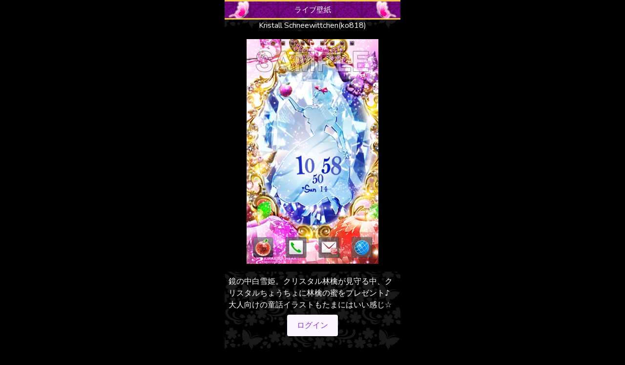

--- FILE ---
content_type: text/html; charset=UTF-8
request_url: https://www3.kirakiraheart.com/detail1/ko818
body_size: 3456
content:
<!DOCTYPE html>
<html lang="ja">
<head>
<!-- Google tag (gtag.js) -->
<script async src="https://www.googletagmanager.com/gtag/js?id=G-F05R1T4RR5"></script>
<script>
  window.dataLayer = window.dataLayer || [];
  function gtag(){dataLayer.push(arguments);}
  gtag('js', new Date());

  gtag('config', 'G-F05R1T4RR5');
</script>
<meta charset="utf-8">
<meta name="viewport" content="width=device-width, initial-scale=1">

<title>キラキラハート</title>

<!-- Fonts -->
<link rel="stylesheet" href="https://fonts.googleapis.com/css2?family=Nunito:wght@400;600;700&display=swap">

<!-- Styles -->
<link rel="stylesheet" href="/css/app.css?id=ef30f126484801bb1fb8eac16f7110c1">

<!-- Scripts -->
<script src="/js/app.js?id=27c980217c20f931777f9a4b3bfb9301" defer></script>
<!-- <style>
body {
font-family: 'Nunito', sans-serif;
-webkit-text-size-adjust:100%;
/* -webkit-user-select:none; */
user-select:none;
font-family: 'Lucida Grande', 'Hiragino Kaku Gothic ProN', 'ヒラギノ角ゴ ProN W3', Meiryo, メイリオ, sans-serif;
overflow-y: scroll;
font-size:1.0rem;
color:#eeeeee;
text-align: center;
font-size: 14px;
line-height: 18px;
}
</style> -->
</head>
<body class="flex justify-center antialiased bg-black">
<div class="text-white text-base text-center bg-repeat bg-center" style="width: 360px; background-image: url('https://www.kirakiraheart.com/img/bak.jpg');background-size: 360px;">
<h1 class="py-2 bg-center bg-no-repeat text-center" style="background-image: url('https://www.kirakiraheart.com/img/h11.png');background-size: 360px;
    color:#fff;
    font-size: 15px;">ライブ壁紙</h1>
<h2 class="text-center">Kristall Schneewittchen(ko818)</h2>
<!-- フラッシュメッセージ -->
<div class="py-4 bg-black">
<img class="" src="/img/lwp/ko818_2.jpg" alt="Kristall Schneewittchen" width="100%">
</div>
<div class="p-2 text-left">鏡の中白雪姫。クリスタル林檎が見守る中、クリスタルちょうちょに林檎の蜜をプレゼント♪大人向けの童話イラストもたまにはいい感じ☆</div>
    <div class="text-center text-base">
    <a href="https://www3.kirakiraheart.com/login1" class="px-5 py-2.5 relative rounded group overflow-hidden font-medium bg-purple-50 text-purple-600 inline-block">
    <span class="absolute top-0 left-0 flex w-full h-0 mb-0 transition-all duration-200 ease-out transform translate-y-0 bg-purple-600 group-hover:h-full opacity-90"></span>
    <span class="relative group-hover:text-white">ログイン</span>
    </a>
    </div>
<div class="mt-4">
<a class="" href="javascript:history.back();">
<div class="py-4 bg-center bg-no-repeat text-center" style="background-size: 280px; background-image: url('https://www.kirakiraheart.com/img/bt3.png');">戻る</div></a>
</div>
<div class="pt-4 pb-2 flex justify-center"><a href="https://www3.kirakiraheart.com"><img src="https://www.kirakiraheart.com/img/bt1topja.png" width="300px;" alt="TOP"></a></div>
<div class="p-2 text-xs text-left">
事前にご利用の機種が【ライブ壁紙】への対応しているかをご確認の上、ご購入下さい。
（特にらくらくホン、キッズ・ジュニア機種は利用できない機能がある場合がありますのでご注意下さい）
<a class="underline" href="https://play.google.com/store/apps/details?id=stack.android.KiraKiraHeart&utm_source=global_co&utm_medium=prtnr&utm_content=Mar2515&utm_campaign=PartBadge&pcampaignid=MKT-AC-global-none-all-co-pr-py-PartBadges-Oct1515-1" target="_blank">
無料アプリ</a>で動作確認頂けます。<br>
</div>
<div><h4 class="py-4 text-sm"><span>キラキラハート(R)</span>, (C)STACK All right reserved.</h4></div>
</div>
</body>
</html>

--- FILE ---
content_type: application/javascript
request_url: https://www3.kirakiraheart.com/js/app.js?id=27c980217c20f931777f9a4b3bfb9301
body_size: 127940
content:
/*! For license information please see app.js.LICENSE.txt */
(()=>{var t,e={669:(t,e,n)=>{t.exports=n(609)},448:(t,e,n)=>{"use strict";var r=n(867),i=n(26),o=n(372),u=n(327),a=n(97),c=n(109),s=n(985),f=n(61),l=n(655),p=n(263);t.exports=function(t){return new Promise((function(e,n){var h,d=t.data,_=t.headers,v=t.responseType;function g(){t.cancelToken&&t.cancelToken.unsubscribe(h),t.signal&&t.signal.removeEventListener("abort",h)}r.isFormData(d)&&delete _["Content-Type"];var y=new XMLHttpRequest;if(t.auth){var m=t.auth.username||"",x=t.auth.password?unescape(encodeURIComponent(t.auth.password)):"";_.Authorization="Basic "+btoa(m+":"+x)}var b=a(t.baseURL,t.url);function w(){if(y){var r="getAllResponseHeaders"in y?c(y.getAllResponseHeaders()):null,o={data:v&&"text"!==v&&"json"!==v?y.response:y.responseText,status:y.status,statusText:y.statusText,headers:r,config:t,request:y};i((function(t){e(t),g()}),(function(t){n(t),g()}),o),y=null}}if(y.open(t.method.toUpperCase(),u(b,t.params,t.paramsSerializer),!0),y.timeout=t.timeout,"onloadend"in y?y.onloadend=w:y.onreadystatechange=function(){y&&4===y.readyState&&(0!==y.status||y.responseURL&&0===y.responseURL.indexOf("file:"))&&setTimeout(w)},y.onabort=function(){y&&(n(f("Request aborted",t,"ECONNABORTED",y)),y=null)},y.onerror=function(){n(f("Network Error",t,null,y)),y=null},y.ontimeout=function(){var e=t.timeout?"timeout of "+t.timeout+"ms exceeded":"timeout exceeded",r=t.transitional||l.transitional;t.timeoutErrorMessage&&(e=t.timeoutErrorMessage),n(f(e,t,r.clarifyTimeoutError?"ETIMEDOUT":"ECONNABORTED",y)),y=null},r.isStandardBrowserEnv()){var E=(t.withCredentials||s(b))&&t.xsrfCookieName?o.read(t.xsrfCookieName):void 0;E&&(_[t.xsrfHeaderName]=E)}"setRequestHeader"in y&&r.forEach(_,(function(t,e){void 0===d&&"content-type"===e.toLowerCase()?delete _[e]:y.setRequestHeader(e,t)})),r.isUndefined(t.withCredentials)||(y.withCredentials=!!t.withCredentials),v&&"json"!==v&&(y.responseType=t.responseType),"function"==typeof t.onDownloadProgress&&y.addEventListener("progress",t.onDownloadProgress),"function"==typeof t.onUploadProgress&&y.upload&&y.upload.addEventListener("progress",t.onUploadProgress),(t.cancelToken||t.signal)&&(h=function(t){y&&(n(!t||t&&t.type?new p("canceled"):t),y.abort(),y=null)},t.cancelToken&&t.cancelToken.subscribe(h),t.signal&&(t.signal.aborted?h():t.signal.addEventListener("abort",h))),d||(d=null),y.send(d)}))}},609:(t,e,n)=>{"use strict";var r=n(867),i=n(849),o=n(321),u=n(185);var a=function t(e){var n=new o(e),a=i(o.prototype.request,n);return r.extend(a,o.prototype,n),r.extend(a,n),a.create=function(n){return t(u(e,n))},a}(n(655));a.Axios=o,a.Cancel=n(263),a.CancelToken=n(972),a.isCancel=n(502),a.VERSION=n(288).version,a.all=function(t){return Promise.all(t)},a.spread=n(713),a.isAxiosError=n(268),t.exports=a,t.exports.default=a},263:t=>{"use strict";function e(t){this.message=t}e.prototype.toString=function(){return"Cancel"+(this.message?": "+this.message:"")},e.prototype.__CANCEL__=!0,t.exports=e},972:(t,e,n)=>{"use strict";var r=n(263);function i(t){if("function"!=typeof t)throw new TypeError("executor must be a function.");var e;this.promise=new Promise((function(t){e=t}));var n=this;this.promise.then((function(t){if(n._listeners){var e,r=n._listeners.length;for(e=0;e<r;e++)n._listeners[e](t);n._listeners=null}})),this.promise.then=function(t){var e,r=new Promise((function(t){n.subscribe(t),e=t})).then(t);return r.cancel=function(){n.unsubscribe(e)},r},t((function(t){n.reason||(n.reason=new r(t),e(n.reason))}))}i.prototype.throwIfRequested=function(){if(this.reason)throw this.reason},i.prototype.subscribe=function(t){this.reason?t(this.reason):this._listeners?this._listeners.push(t):this._listeners=[t]},i.prototype.unsubscribe=function(t){if(this._listeners){var e=this._listeners.indexOf(t);-1!==e&&this._listeners.splice(e,1)}},i.source=function(){var t;return{token:new i((function(e){t=e})),cancel:t}},t.exports=i},502:t=>{"use strict";t.exports=function(t){return!(!t||!t.__CANCEL__)}},321:(t,e,n)=>{"use strict";var r=n(867),i=n(327),o=n(782),u=n(572),a=n(185),c=n(875),s=c.validators;function f(t){this.defaults=t,this.interceptors={request:new o,response:new o}}f.prototype.request=function(t,e){if("string"==typeof t?(e=e||{}).url=t:e=t||{},!e.url)throw new Error("Provided config url is not valid");(e=a(this.defaults,e)).method?e.method=e.method.toLowerCase():this.defaults.method?e.method=this.defaults.method.toLowerCase():e.method="get";var n=e.transitional;void 0!==n&&c.assertOptions(n,{silentJSONParsing:s.transitional(s.boolean),forcedJSONParsing:s.transitional(s.boolean),clarifyTimeoutError:s.transitional(s.boolean)},!1);var r=[],i=!0;this.interceptors.request.forEach((function(t){"function"==typeof t.runWhen&&!1===t.runWhen(e)||(i=i&&t.synchronous,r.unshift(t.fulfilled,t.rejected))}));var o,f=[];if(this.interceptors.response.forEach((function(t){f.push(t.fulfilled,t.rejected)})),!i){var l=[u,void 0];for(Array.prototype.unshift.apply(l,r),l=l.concat(f),o=Promise.resolve(e);l.length;)o=o.then(l.shift(),l.shift());return o}for(var p=e;r.length;){var h=r.shift(),d=r.shift();try{p=h(p)}catch(t){d(t);break}}try{o=u(p)}catch(t){return Promise.reject(t)}for(;f.length;)o=o.then(f.shift(),f.shift());return o},f.prototype.getUri=function(t){if(!t.url)throw new Error("Provided config url is not valid");return t=a(this.defaults,t),i(t.url,t.params,t.paramsSerializer).replace(/^\?/,"")},r.forEach(["delete","get","head","options"],(function(t){f.prototype[t]=function(e,n){return this.request(a(n||{},{method:t,url:e,data:(n||{}).data}))}})),r.forEach(["post","put","patch"],(function(t){f.prototype[t]=function(e,n,r){return this.request(a(r||{},{method:t,url:e,data:n}))}})),t.exports=f},782:(t,e,n)=>{"use strict";var r=n(867);function i(){this.handlers=[]}i.prototype.use=function(t,e,n){return this.handlers.push({fulfilled:t,rejected:e,synchronous:!!n&&n.synchronous,runWhen:n?n.runWhen:null}),this.handlers.length-1},i.prototype.eject=function(t){this.handlers[t]&&(this.handlers[t]=null)},i.prototype.forEach=function(t){r.forEach(this.handlers,(function(e){null!==e&&t(e)}))},t.exports=i},97:(t,e,n)=>{"use strict";var r=n(793),i=n(303);t.exports=function(t,e){return t&&!r(e)?i(t,e):e}},61:(t,e,n)=>{"use strict";var r=n(481);t.exports=function(t,e,n,i,o){var u=new Error(t);return r(u,e,n,i,o)}},572:(t,e,n)=>{"use strict";var r=n(867),i=n(527),o=n(502),u=n(655),a=n(263);function c(t){if(t.cancelToken&&t.cancelToken.throwIfRequested(),t.signal&&t.signal.aborted)throw new a("canceled")}t.exports=function(t){return c(t),t.headers=t.headers||{},t.data=i.call(t,t.data,t.headers,t.transformRequest),t.headers=r.merge(t.headers.common||{},t.headers[t.method]||{},t.headers),r.forEach(["delete","get","head","post","put","patch","common"],(function(e){delete t.headers[e]})),(t.adapter||u.adapter)(t).then((function(e){return c(t),e.data=i.call(t,e.data,e.headers,t.transformResponse),e}),(function(e){return o(e)||(c(t),e&&e.response&&(e.response.data=i.call(t,e.response.data,e.response.headers,t.transformResponse))),Promise.reject(e)}))}},481:t=>{"use strict";t.exports=function(t,e,n,r,i){return t.config=e,n&&(t.code=n),t.request=r,t.response=i,t.isAxiosError=!0,t.toJSON=function(){return{message:this.message,name:this.name,description:this.description,number:this.number,fileName:this.fileName,lineNumber:this.lineNumber,columnNumber:this.columnNumber,stack:this.stack,config:this.config,code:this.code,status:this.response&&this.response.status?this.response.status:null}},t}},185:(t,e,n)=>{"use strict";var r=n(867);t.exports=function(t,e){e=e||{};var n={};function i(t,e){return r.isPlainObject(t)&&r.isPlainObject(e)?r.merge(t,e):r.isPlainObject(e)?r.merge({},e):r.isArray(e)?e.slice():e}function o(n){return r.isUndefined(e[n])?r.isUndefined(t[n])?void 0:i(void 0,t[n]):i(t[n],e[n])}function u(t){if(!r.isUndefined(e[t]))return i(void 0,e[t])}function a(n){return r.isUndefined(e[n])?r.isUndefined(t[n])?void 0:i(void 0,t[n]):i(void 0,e[n])}function c(n){return n in e?i(t[n],e[n]):n in t?i(void 0,t[n]):void 0}var s={url:u,method:u,data:u,baseURL:a,transformRequest:a,transformResponse:a,paramsSerializer:a,timeout:a,timeoutMessage:a,withCredentials:a,adapter:a,responseType:a,xsrfCookieName:a,xsrfHeaderName:a,onUploadProgress:a,onDownloadProgress:a,decompress:a,maxContentLength:a,maxBodyLength:a,transport:a,httpAgent:a,httpsAgent:a,cancelToken:a,socketPath:a,responseEncoding:a,validateStatus:c};return r.forEach(Object.keys(t).concat(Object.keys(e)),(function(t){var e=s[t]||o,i=e(t);r.isUndefined(i)&&e!==c||(n[t]=i)})),n}},26:(t,e,n)=>{"use strict";var r=n(61);t.exports=function(t,e,n){var i=n.config.validateStatus;n.status&&i&&!i(n.status)?e(r("Request failed with status code "+n.status,n.config,null,n.request,n)):t(n)}},527:(t,e,n)=>{"use strict";var r=n(867),i=n(655);t.exports=function(t,e,n){var o=this||i;return r.forEach(n,(function(n){t=n.call(o,t,e)})),t}},655:(t,e,n)=>{"use strict";var r=n(155),i=n(867),o=n(16),u=n(481),a={"Content-Type":"application/x-www-form-urlencoded"};function c(t,e){!i.isUndefined(t)&&i.isUndefined(t["Content-Type"])&&(t["Content-Type"]=e)}var s,f={transitional:{silentJSONParsing:!0,forcedJSONParsing:!0,clarifyTimeoutError:!1},adapter:(("undefined"!=typeof XMLHttpRequest||void 0!==r&&"[object process]"===Object.prototype.toString.call(r))&&(s=n(448)),s),transformRequest:[function(t,e){return o(e,"Accept"),o(e,"Content-Type"),i.isFormData(t)||i.isArrayBuffer(t)||i.isBuffer(t)||i.isStream(t)||i.isFile(t)||i.isBlob(t)?t:i.isArrayBufferView(t)?t.buffer:i.isURLSearchParams(t)?(c(e,"application/x-www-form-urlencoded;charset=utf-8"),t.toString()):i.isObject(t)||e&&"application/json"===e["Content-Type"]?(c(e,"application/json"),function(t,e,n){if(i.isString(t))try{return(e||JSON.parse)(t),i.trim(t)}catch(t){if("SyntaxError"!==t.name)throw t}return(n||JSON.stringify)(t)}(t)):t}],transformResponse:[function(t){var e=this.transitional||f.transitional,n=e&&e.silentJSONParsing,r=e&&e.forcedJSONParsing,o=!n&&"json"===this.responseType;if(o||r&&i.isString(t)&&t.length)try{return JSON.parse(t)}catch(t){if(o){if("SyntaxError"===t.name)throw u(t,this,"E_JSON_PARSE");throw t}}return t}],timeout:0,xsrfCookieName:"XSRF-TOKEN",xsrfHeaderName:"X-XSRF-TOKEN",maxContentLength:-1,maxBodyLength:-1,validateStatus:function(t){return t>=200&&t<300},headers:{common:{Accept:"application/json, text/plain, */*"}}};i.forEach(["delete","get","head"],(function(t){f.headers[t]={}})),i.forEach(["post","put","patch"],(function(t){f.headers[t]=i.merge(a)})),t.exports=f},288:t=>{t.exports={version:"0.25.0"}},849:t=>{"use strict";t.exports=function(t,e){return function(){for(var n=new Array(arguments.length),r=0;r<n.length;r++)n[r]=arguments[r];return t.apply(e,n)}}},327:(t,e,n)=>{"use strict";var r=n(867);function i(t){return encodeURIComponent(t).replace(/%3A/gi,":").replace(/%24/g,"$").replace(/%2C/gi,",").replace(/%20/g,"+").replace(/%5B/gi,"[").replace(/%5D/gi,"]")}t.exports=function(t,e,n){if(!e)return t;var o;if(n)o=n(e);else if(r.isURLSearchParams(e))o=e.toString();else{var u=[];r.forEach(e,(function(t,e){null!=t&&(r.isArray(t)?e+="[]":t=[t],r.forEach(t,(function(t){r.isDate(t)?t=t.toISOString():r.isObject(t)&&(t=JSON.stringify(t)),u.push(i(e)+"="+i(t))})))})),o=u.join("&")}if(o){var a=t.indexOf("#");-1!==a&&(t=t.slice(0,a)),t+=(-1===t.indexOf("?")?"?":"&")+o}return t}},303:t=>{"use strict";t.exports=function(t,e){return e?t.replace(/\/+$/,"")+"/"+e.replace(/^\/+/,""):t}},372:(t,e,n)=>{"use strict";var r=n(867);t.exports=r.isStandardBrowserEnv()?{write:function(t,e,n,i,o,u){var a=[];a.push(t+"="+encodeURIComponent(e)),r.isNumber(n)&&a.push("expires="+new Date(n).toGMTString()),r.isString(i)&&a.push("path="+i),r.isString(o)&&a.push("domain="+o),!0===u&&a.push("secure"),document.cookie=a.join("; ")},read:function(t){var e=document.cookie.match(new RegExp("(^|;\\s*)("+t+")=([^;]*)"));return e?decodeURIComponent(e[3]):null},remove:function(t){this.write(t,"",Date.now()-864e5)}}:{write:function(){},read:function(){return null},remove:function(){}}},793:t=>{"use strict";t.exports=function(t){return/^([a-z][a-z\d+\-.]*:)?\/\//i.test(t)}},268:(t,e,n)=>{"use strict";var r=n(867);t.exports=function(t){return r.isObject(t)&&!0===t.isAxiosError}},985:(t,e,n)=>{"use strict";var r=n(867);t.exports=r.isStandardBrowserEnv()?function(){var t,e=/(msie|trident)/i.test(navigator.userAgent),n=document.createElement("a");function i(t){var r=t;return e&&(n.setAttribute("href",r),r=n.href),n.setAttribute("href",r),{href:n.href,protocol:n.protocol?n.protocol.replace(/:$/,""):"",host:n.host,search:n.search?n.search.replace(/^\?/,""):"",hash:n.hash?n.hash.replace(/^#/,""):"",hostname:n.hostname,port:n.port,pathname:"/"===n.pathname.charAt(0)?n.pathname:"/"+n.pathname}}return t=i(window.location.href),function(e){var n=r.isString(e)?i(e):e;return n.protocol===t.protocol&&n.host===t.host}}():function(){return!0}},16:(t,e,n)=>{"use strict";var r=n(867);t.exports=function(t,e){r.forEach(t,(function(n,r){r!==e&&r.toUpperCase()===e.toUpperCase()&&(t[e]=n,delete t[r])}))}},109:(t,e,n)=>{"use strict";var r=n(867),i=["age","authorization","content-length","content-type","etag","expires","from","host","if-modified-since","if-unmodified-since","last-modified","location","max-forwards","proxy-authorization","referer","retry-after","user-agent"];t.exports=function(t){var e,n,o,u={};return t?(r.forEach(t.split("\n"),(function(t){if(o=t.indexOf(":"),e=r.trim(t.substr(0,o)).toLowerCase(),n=r.trim(t.substr(o+1)),e){if(u[e]&&i.indexOf(e)>=0)return;u[e]="set-cookie"===e?(u[e]?u[e]:[]).concat([n]):u[e]?u[e]+", "+n:n}})),u):u}},713:t=>{"use strict";t.exports=function(t){return function(e){return t.apply(null,e)}}},875:(t,e,n)=>{"use strict";var r=n(288).version,i={};["object","boolean","number","function","string","symbol"].forEach((function(t,e){i[t]=function(n){return typeof n===t||"a"+(e<1?"n ":" ")+t}}));var o={};i.transitional=function(t,e,n){function i(t,e){return"[Axios v"+r+"] Transitional option '"+t+"'"+e+(n?". "+n:"")}return function(n,r,u){if(!1===t)throw new Error(i(r," has been removed"+(e?" in "+e:"")));return e&&!o[r]&&(o[r]=!0,console.warn(i(r," has been deprecated since v"+e+" and will be removed in the near future"))),!t||t(n,r,u)}},t.exports={assertOptions:function(t,e,n){if("object"!=typeof t)throw new TypeError("options must be an object");for(var r=Object.keys(t),i=r.length;i-- >0;){var o=r[i],u=e[o];if(u){var a=t[o],c=void 0===a||u(a,o,t);if(!0!==c)throw new TypeError("option "+o+" must be "+c)}else if(!0!==n)throw Error("Unknown option "+o)}},validators:i}},867:(t,e,n)=>{"use strict";var r=n(849),i=Object.prototype.toString;function o(t){return Array.isArray(t)}function u(t){return void 0===t}function a(t){return"[object ArrayBuffer]"===i.call(t)}function c(t){return null!==t&&"object"==typeof t}function s(t){if("[object Object]"!==i.call(t))return!1;var e=Object.getPrototypeOf(t);return null===e||e===Object.prototype}function f(t){return"[object Function]"===i.call(t)}function l(t,e){if(null!=t)if("object"!=typeof t&&(t=[t]),o(t))for(var n=0,r=t.length;n<r;n++)e.call(null,t[n],n,t);else for(var i in t)Object.prototype.hasOwnProperty.call(t,i)&&e.call(null,t[i],i,t)}t.exports={isArray:o,isArrayBuffer:a,isBuffer:function(t){return null!==t&&!u(t)&&null!==t.constructor&&!u(t.constructor)&&"function"==typeof t.constructor.isBuffer&&t.constructor.isBuffer(t)},isFormData:function(t){return"[object FormData]"===i.call(t)},isArrayBufferView:function(t){return"undefined"!=typeof ArrayBuffer&&ArrayBuffer.isView?ArrayBuffer.isView(t):t&&t.buffer&&a(t.buffer)},isString:function(t){return"string"==typeof t},isNumber:function(t){return"number"==typeof t},isObject:c,isPlainObject:s,isUndefined:u,isDate:function(t){return"[object Date]"===i.call(t)},isFile:function(t){return"[object File]"===i.call(t)},isBlob:function(t){return"[object Blob]"===i.call(t)},isFunction:f,isStream:function(t){return c(t)&&f(t.pipe)},isURLSearchParams:function(t){return"[object URLSearchParams]"===i.call(t)},isStandardBrowserEnv:function(){return("undefined"==typeof navigator||"ReactNative"!==navigator.product&&"NativeScript"!==navigator.product&&"NS"!==navigator.product)&&("undefined"!=typeof window&&"undefined"!=typeof document)},forEach:l,merge:function t(){var e={};function n(n,r){s(e[r])&&s(n)?e[r]=t(e[r],n):s(n)?e[r]=t({},n):o(n)?e[r]=n.slice():e[r]=n}for(var r=0,i=arguments.length;r<i;r++)l(arguments[r],n);return e},extend:function(t,e,n){return l(e,(function(e,i){t[i]=n&&"function"==typeof e?r(e,n):e})),t},trim:function(t){return t.trim?t.trim():t.replace(/^\s+|\s+$/g,"")},stripBOM:function(t){return 65279===t.charCodeAt(0)&&(t=t.slice(1)),t}}},429:(t,e,n)=>{"use strict";var r,i,o,u,a=!1,c=!1,s=[];function f(t){!function(t){s.includes(t)||s.push(t);c||a||(a=!0,queueMicrotask(p))}(t)}function l(t){let e=s.indexOf(t);-1!==e&&s.splice(e,1)}function p(){a=!1,c=!0;for(let t=0;t<s.length;t++)s[t]();s.length=0,c=!1}var h=!0;function d(t){i=t}var _=[],v=[],g=[];function y(t,e){"function"==typeof e?(t._x_cleanups||(t._x_cleanups=[]),t._x_cleanups.push(e)):(e=t,v.push(e))}function m(t,e){t._x_attributeCleanups&&Object.entries(t._x_attributeCleanups).forEach((([n,r])=>{(void 0===e||e.includes(n))&&(r.forEach((t=>t())),delete t._x_attributeCleanups[n])}))}var x=new MutationObserver(C),b=!1;function w(){x.observe(document,{subtree:!0,childList:!0,attributes:!0,attributeOldValue:!0}),b=!0}function E(){(A=A.concat(x.takeRecords())).length&&!O&&(O=!0,queueMicrotask((()=>{C(A),A.length=0,O=!1}))),x.disconnect(),b=!1}var A=[],O=!1;function j(t){if(!b)return t();E();let e=t();return w(),e}var S=!1,k=[];function C(t){if(S)return void(k=k.concat(t));let e=[],n=[],r=new Map,i=new Map;for(let o=0;o<t.length;o++)if(!t[o].target._x_ignoreMutationObserver&&("childList"===t[o].type&&(t[o].addedNodes.forEach((t=>1===t.nodeType&&e.push(t))),t[o].removedNodes.forEach((t=>1===t.nodeType&&n.push(t)))),"attributes"===t[o].type)){let e=t[o].target,n=t[o].attributeName,u=t[o].oldValue,a=()=>{r.has(e)||r.set(e,[]),r.get(e).push({name:n,value:e.getAttribute(n)})},c=()=>{i.has(e)||i.set(e,[]),i.get(e).push(n)};e.hasAttribute(n)&&null===u?a():e.hasAttribute(n)?(c(),a()):c()}i.forEach(((t,e)=>{m(e,t)})),r.forEach(((t,e)=>{_.forEach((n=>n(e,t)))}));for(let t of n)if(!e.includes(t)&&(v.forEach((e=>e(t))),t._x_cleanups))for(;t._x_cleanups.length;)t._x_cleanups.pop()();e.forEach((t=>{t._x_ignoreSelf=!0,t._x_ignore=!0}));for(let t of e)n.includes(t)||t.isConnected&&(delete t._x_ignoreSelf,delete t._x_ignore,g.forEach((e=>e(t))),t._x_ignore=!0,t._x_ignoreSelf=!0);e.forEach((t=>{delete t._x_ignoreSelf,delete t._x_ignore})),e=null,n=null,r=null,i=null}function R(t){return P(N(t))}function T(t,e,n){return t._x_dataStack=[e,...N(n||t)],()=>{t._x_dataStack=t._x_dataStack.filter((t=>t!==e))}}function L(t,e){let n=t._x_dataStack[0];Object.entries(e).forEach((([t,e])=>{n[t]=e}))}function N(t){return t._x_dataStack?t._x_dataStack:"function"==typeof ShadowRoot&&t instanceof ShadowRoot?N(t.host):t.parentNode?N(t.parentNode):[]}function P(t){let e=new Proxy({},{ownKeys:()=>Array.from(new Set(t.flatMap((t=>Object.keys(t))))),has:(e,n)=>t.some((t=>t.hasOwnProperty(n))),get:(n,r)=>(t.find((t=>{if(t.hasOwnProperty(r)){let n=Object.getOwnPropertyDescriptor(t,r);if(n.get&&n.get._x_alreadyBound||n.set&&n.set._x_alreadyBound)return!0;if((n.get||n.set)&&n.enumerable){let i=n.get,o=n.set,u=n;i=i&&i.bind(e),o=o&&o.bind(e),i&&(i._x_alreadyBound=!0),o&&(o._x_alreadyBound=!0),Object.defineProperty(t,r,{...u,get:i,set:o})}return!0}return!1}))||{})[r],set:(e,n,r)=>{let i=t.find((t=>t.hasOwnProperty(n)));return i?i[n]=r:t[t.length-1][n]=r,!0}});return e}function I(t){let e=(n,r="")=>{Object.entries(Object.getOwnPropertyDescriptors(n)).forEach((([i,{value:o,enumerable:u}])=>{if(!1===u||void 0===o)return;let a=""===r?i:`${r}.${i}`;var c;"object"==typeof o&&null!==o&&o._x_interceptor?n[i]=o.initialize(t,a,i):"object"!=typeof(c=o)||Array.isArray(c)||null===c||o===n||o instanceof Element||e(o,a)}))};return e(t)}function $(t,e=(()=>{})){let n={initialValue:void 0,_x_interceptor:!0,initialize(e,n,r){return t(this.initialValue,(()=>function(t,e){return e.split(".").reduce(((t,e)=>t[e]),t)}(e,n)),(t=>z(e,n,t)),n,r)}};return e(n),t=>{if("object"==typeof t&&null!==t&&t._x_interceptor){let e=n.initialize.bind(n);n.initialize=(r,i,o)=>{let u=t.initialize(r,i,o);return n.initialValue=u,e(r,i,o)}}else n.initialValue=t;return n}}function z(t,e,n){if("string"==typeof e&&(e=e.split(".")),1!==e.length){if(0===e.length)throw error;return t[e[0]]||(t[e[0]]={}),z(t[e[0]],e.slice(1),n)}t[e[0]]=n}var U={};function B(t,e){U[t]=e}function M(t,e){return Object.entries(U).forEach((([n,r])=>{Object.defineProperty(t,`$${n}`,{get(){let[t,n]=it(e);return t={interceptor:$,...t},y(e,n),r(e,t)},enumerable:!1})})),t}function D(t,e,n,...r){try{return n(...r)}catch(n){W(n,t,e)}}function W(t,e,n){Object.assign(t,{el:e,expression:n}),console.warn(`Alpine Expression Error: ${t.message}\n\n${n?'Expression: "'+n+'"\n\n':""}`,e),setTimeout((()=>{throw t}),0)}var q=!0;function F(t,e,n={}){let r;return H(t,e)((t=>r=t),n),r}function H(...t){return V(...t)}var V=K;function K(t,e){let n={};M(n,t);let r=[n,...N(t)];if("function"==typeof e)return function(t,e){return(n=(()=>{}),{scope:r={},params:i=[]}={})=>{Z(n,e.apply(P([r,...t]),i))}}(r,e);let i=function(t,e,n){let r=function(t,e){if(J[t])return J[t];let n=Object.getPrototypeOf((async function(){})).constructor,r=/^[\n\s]*if.*\(.*\)/.test(t)||/^(let|const)\s/.test(t)?`(() => { ${t} })()`:t;let i=(()=>{try{return new n(["__self","scope"],`with (scope) { __self.result = ${r} }; __self.finished = true; return __self.result;`)}catch(n){return W(n,e,t),Promise.resolve()}})();return J[t]=i,i}(e,n);return(i=(()=>{}),{scope:o={},params:u=[]}={})=>{r.result=void 0,r.finished=!1;let a=P([o,...t]);if("function"==typeof r){let t=r(r,a).catch((t=>W(t,n,e)));r.finished?(Z(i,r.result,a,u,n),r.result=void 0):t.then((t=>{Z(i,t,a,u,n)})).catch((t=>W(t,n,e))).finally((()=>r.result=void 0))}}}(r,e,t);return D.bind(null,t,e,i)}var J={};function Z(t,e,n,r,i){if(q&&"function"==typeof e){let o=e.apply(n,r);o instanceof Promise?o.then((e=>Z(t,e,n,r))).catch((t=>W(t,i,e))):t(o)}else t(e)}var X="x-";function G(t=""){return X+t}var Y={};function Q(t,e){Y[t]=e}function tt(t,e,n){let r={},i=Array.from(e).map(ut(((t,e)=>r[t]=e))).filter(st).map(function(t,e){return({name:n,value:r})=>{let i=n.match(ft()),o=n.match(/:([a-zA-Z0-9\-:]+)/),u=n.match(/\.[^.\]]+(?=[^\]]*$)/g)||[],a=e||t[n]||n;return{type:i?i[1]:null,value:o?o[1]:null,modifiers:u.map((t=>t.replace(".",""))),expression:r,original:a}}}(r,n)).sort(ht);return i.map((e=>function(t,e){let n=()=>{},r=Y[e.type]||n,[i,o]=it(t);!function(t,e,n){t._x_attributeCleanups||(t._x_attributeCleanups={}),t._x_attributeCleanups[e]||(t._x_attributeCleanups[e]=[]),t._x_attributeCleanups[e].push(n)}(t,e.original,o);let u=()=>{t._x_ignore||t._x_ignoreSelf||(r.inline&&r.inline(t,e,i),r=r.bind(r,t,e,i),et?nt.get(rt).push(r):r())};return u.runCleanups=o,u}(t,e)))}var et=!1,nt=new Map,rt=Symbol();function it(t){let e=[],[n,r]=function(t){let e=()=>{};return[n=>{let r=i(n);return t._x_effects||(t._x_effects=new Set,t._x_runEffects=()=>{t._x_effects.forEach((t=>t()))}),t._x_effects.add(r),e=()=>{void 0!==r&&(t._x_effects.delete(r),o(r))},r},()=>{e()}]}(t);e.push(r);return[{Alpine:Zt,effect:n,cleanup:t=>e.push(t),evaluateLater:H.bind(H,t),evaluate:F.bind(F,t)},()=>e.forEach((t=>t()))]}var ot=(t,e)=>({name:n,value:r})=>(n.startsWith(t)&&(n=n.replace(t,e)),{name:n,value:r});function ut(t=(()=>{})){return({name:e,value:n})=>{let{name:r,value:i}=at.reduce(((t,e)=>e(t)),{name:e,value:n});return r!==e&&t(r,e),{name:r,value:i}}}var at=[];function ct(t){at.push(t)}function st({name:t}){return ft().test(t)}var ft=()=>new RegExp(`^${X}([^:^.]+)\\b`);var lt="DEFAULT",pt=["ignore","ref","data","id","bind","init","for","mask","model","modelable","transition","show","if",lt,"teleport","element"];function ht(t,e){let n=-1===pt.indexOf(t.type)?lt:t.type,r=-1===pt.indexOf(e.type)?lt:e.type;return pt.indexOf(n)-pt.indexOf(r)}function dt(t,e,n={}){t.dispatchEvent(new CustomEvent(e,{detail:n,bubbles:!0,composed:!0,cancelable:!0}))}var _t=[],vt=!1;function gt(t=(()=>{})){return queueMicrotask((()=>{vt||setTimeout((()=>{yt()}))})),new Promise((e=>{_t.push((()=>{t(),e()}))}))}function yt(){for(vt=!1;_t.length;)_t.shift()()}function mt(t,e){if("function"==typeof ShadowRoot&&t instanceof ShadowRoot)return void Array.from(t.children).forEach((t=>mt(t,e)));let n=!1;if(e(t,(()=>n=!0)),n)return;let r=t.firstElementChild;for(;r;)mt(r,e),r=r.nextElementSibling}function xt(t,...e){console.warn(`Alpine Warning: ${t}`,...e)}var bt=[],wt=[];function Et(){return bt.map((t=>t()))}function At(){return bt.concat(wt).map((t=>t()))}function Ot(t){bt.push(t)}function jt(t){wt.push(t)}function St(t,e=!1){return kt(t,(t=>{if((e?At():Et()).some((e=>t.matches(e))))return!0}))}function kt(t,e){if(t){if(e(t))return t;if(t._x_teleportBack&&(t=t._x_teleportBack),t.parentElement)return kt(t.parentElement,e)}}function Ct(t,e=mt){!function(t){et=!0;let e=Symbol();rt=e,nt.set(e,[]);let n=()=>{for(;nt.get(e).length;)nt.get(e).shift()();nt.delete(e)};t(n),et=!1,n()}((()=>{e(t,((t,e)=>{tt(t,t.attributes).forEach((t=>t())),t._x_ignore&&e()}))}))}function Rt(t,e){return Array.isArray(e)?Tt(t,e.join(" ")):"object"==typeof e&&null!==e?function(t,e){let n=t=>t.split(" ").filter(Boolean),r=Object.entries(e).flatMap((([t,e])=>!!e&&n(t))).filter(Boolean),i=Object.entries(e).flatMap((([t,e])=>!e&&n(t))).filter(Boolean),o=[],u=[];return i.forEach((e=>{t.classList.contains(e)&&(t.classList.remove(e),u.push(e))})),r.forEach((e=>{t.classList.contains(e)||(t.classList.add(e),o.push(e))})),()=>{u.forEach((e=>t.classList.add(e))),o.forEach((e=>t.classList.remove(e)))}}(t,e):"function"==typeof e?Rt(t,e()):Tt(t,e)}function Tt(t,e){return e=!0===e?e="":e||"",n=e.split(" ").filter((e=>!t.classList.contains(e))).filter(Boolean),t.classList.add(...n),()=>{t.classList.remove(...n)};var n}function Lt(t,e){return"object"==typeof e&&null!==e?function(t,e){let n={};return Object.entries(e).forEach((([e,r])=>{n[e]=t.style[e],e.startsWith("--")||(e=e.replace(/([a-z])([A-Z])/g,"$1-$2").toLowerCase()),t.style.setProperty(e,r)})),setTimeout((()=>{0===t.style.length&&t.removeAttribute("style")})),()=>{Lt(t,n)}}(t,e):function(t,e){let n=t.getAttribute("style",e);return t.setAttribute("style",e),()=>{t.setAttribute("style",n||"")}}(t,e)}function Nt(t,e=(()=>{})){let n=!1;return function(){n?e.apply(this,arguments):(n=!0,t.apply(this,arguments))}}function Pt(t,e,n={}){t._x_transition||(t._x_transition={enter:{during:n,start:n,end:n},leave:{during:n,start:n,end:n},in(n=(()=>{}),r=(()=>{})){$t(t,e,{during:this.enter.during,start:this.enter.start,end:this.enter.end},n,r)},out(n=(()=>{}),r=(()=>{})){$t(t,e,{during:this.leave.during,start:this.leave.start,end:this.leave.end},n,r)}})}function It(t){let e=t.parentNode;if(e)return e._x_hidePromise?e:It(e)}function $t(t,e,{during:n,start:r,end:i}={},o=(()=>{}),u=(()=>{})){if(t._x_transitioning&&t._x_transitioning.cancel(),0===Object.keys(n).length&&0===Object.keys(r).length&&0===Object.keys(i).length)return o(),void u();let a,c,s;!function(t,e){let n,r,i,o=Nt((()=>{j((()=>{n=!0,r||e.before(),i||(e.end(),yt()),e.after(),t.isConnected&&e.cleanup(),delete t._x_transitioning}))}));t._x_transitioning={beforeCancels:[],beforeCancel(t){this.beforeCancels.push(t)},cancel:Nt((function(){for(;this.beforeCancels.length;)this.beforeCancels.shift()();o()})),finish:o},j((()=>{e.start(),e.during()})),vt=!0,requestAnimationFrame((()=>{if(n)return;let o=1e3*Number(getComputedStyle(t).transitionDuration.replace(/,.*/,"").replace("s","")),u=1e3*Number(getComputedStyle(t).transitionDelay.replace(/,.*/,"").replace("s",""));0===o&&(o=1e3*Number(getComputedStyle(t).animationDuration.replace("s",""))),j((()=>{e.before()})),r=!0,requestAnimationFrame((()=>{n||(j((()=>{e.end()})),yt(),setTimeout(t._x_transitioning.finish,o+u),i=!0)}))}))}(t,{start(){a=e(t,r)},during(){c=e(t,n)},before:o,end(){a(),s=e(t,i)},after:u,cleanup(){c(),s()}})}function zt(t,e,n){if(-1===t.indexOf(e))return n;const r=t[t.indexOf(e)+1];if(!r)return n;if("scale"===e&&isNaN(r))return n;if("duration"===e){let t=r.match(/([0-9]+)ms/);if(t)return t[1]}return"origin"===e&&["top","right","left","center","bottom"].includes(t[t.indexOf(e)+2])?[r,t[t.indexOf(e)+2]].join(" "):r}Q("transition",((t,{value:e,modifiers:n,expression:r},{evaluate:i})=>{"function"==typeof r&&(r=i(r)),r?function(t,e,n){Pt(t,Rt,""),{enter:e=>{t._x_transition.enter.during=e},"enter-start":e=>{t._x_transition.enter.start=e},"enter-end":e=>{t._x_transition.enter.end=e},leave:e=>{t._x_transition.leave.during=e},"leave-start":e=>{t._x_transition.leave.start=e},"leave-end":e=>{t._x_transition.leave.end=e}}[n](e)}(t,r,e):function(t,e,n){Pt(t,Lt);let r=!e.includes("in")&&!e.includes("out")&&!n,i=r||e.includes("in")||["enter"].includes(n),o=r||e.includes("out")||["leave"].includes(n);e.includes("in")&&!r&&(e=e.filter(((t,n)=>n<e.indexOf("out"))));e.includes("out")&&!r&&(e=e.filter(((t,n)=>n>e.indexOf("out"))));let u=!e.includes("opacity")&&!e.includes("scale"),a=u||e.includes("opacity"),c=u||e.includes("scale"),s=a?0:1,f=c?zt(e,"scale",95)/100:1,l=zt(e,"delay",0),p=zt(e,"origin","center"),h="opacity, transform",d=zt(e,"duration",150)/1e3,_=zt(e,"duration",75)/1e3,v="cubic-bezier(0.4, 0.0, 0.2, 1)";i&&(t._x_transition.enter.during={transformOrigin:p,transitionDelay:l,transitionProperty:h,transitionDuration:`${d}s`,transitionTimingFunction:v},t._x_transition.enter.start={opacity:s,transform:`scale(${f})`},t._x_transition.enter.end={opacity:1,transform:"scale(1)"});o&&(t._x_transition.leave.during={transformOrigin:p,transitionDelay:l,transitionProperty:h,transitionDuration:`${_}s`,transitionTimingFunction:v},t._x_transition.leave.start={opacity:1,transform:"scale(1)"},t._x_transition.leave.end={opacity:s,transform:`scale(${f})`})}(t,n,e)})),window.Element.prototype._x_toggleAndCascadeWithTransitions=function(t,e,n,r){let i=()=>{"visible"===document.visibilityState?requestAnimationFrame(n):setTimeout(n)};e?t._x_transition&&(t._x_transition.enter||t._x_transition.leave)?t._x_transition.enter&&(Object.entries(t._x_transition.enter.during).length||Object.entries(t._x_transition.enter.start).length||Object.entries(t._x_transition.enter.end).length)?t._x_transition.in(n):i():t._x_transition?t._x_transition.in(n):i():(t._x_hidePromise=t._x_transition?new Promise(((e,n)=>{t._x_transition.out((()=>{}),(()=>e(r))),t._x_transitioning.beforeCancel((()=>n({isFromCancelledTransition:!0})))})):Promise.resolve(r),queueMicrotask((()=>{let e=It(t);e?(e._x_hideChildren||(e._x_hideChildren=[]),e._x_hideChildren.push(t)):queueMicrotask((()=>{let e=t=>{let n=Promise.all([t._x_hidePromise,...(t._x_hideChildren||[]).map(e)]).then((([t])=>t()));return delete t._x_hidePromise,delete t._x_hideChildren,n};e(t).catch((t=>{if(!t.isFromCancelledTransition)throw t}))}))})))};var Ut=!1;function Bt(t,e=(()=>{})){return(...n)=>Ut?e(...n):t(...n)}function Mt(t,e,n,i=[]){switch(t._x_bindings||(t._x_bindings=r({})),t._x_bindings[e]=n,e=i.includes("camel")?e.toLowerCase().replace(/-(\w)/g,((t,e)=>e.toUpperCase())):e){case"value":!function(t,e){if("radio"===t.type)void 0===t.attributes.value&&(t.value=e),window.fromModel&&(t.checked=Dt(t.value,e));else if("checkbox"===t.type)Number.isInteger(e)?t.value=e:Number.isInteger(e)||Array.isArray(e)||"boolean"==typeof e||[null,void 0].includes(e)?Array.isArray(e)?t.checked=e.some((e=>Dt(e,t.value))):t.checked=!!e:t.value=String(e);else if("SELECT"===t.tagName)!function(t,e){const n=[].concat(e).map((t=>t+""));Array.from(t.options).forEach((t=>{t.selected=n.includes(t.value)}))}(t,e);else{if(t.value===e)return;t.value=e}}(t,n);break;case"style":!function(t,e){t._x_undoAddedStyles&&t._x_undoAddedStyles();t._x_undoAddedStyles=Lt(t,e)}(t,n);break;case"class":!function(t,e){t._x_undoAddedClasses&&t._x_undoAddedClasses();t._x_undoAddedClasses=Rt(t,e)}(t,n);break;default:!function(t,e,n){[null,void 0,!1].includes(n)&&function(t){return!["aria-pressed","aria-checked","aria-expanded","aria-selected"].includes(t)}(e)?t.removeAttribute(e):(Wt(e)&&(n=e),function(t,e,n){t.getAttribute(e)!=n&&t.setAttribute(e,n)}(t,e,n))}(t,e,n)}}function Dt(t,e){return t==e}function Wt(t){return["disabled","checked","required","readonly","hidden","open","selected","autofocus","itemscope","multiple","novalidate","allowfullscreen","allowpaymentrequest","formnovalidate","autoplay","controls","loop","muted","playsinline","default","ismap","reversed","async","defer","nomodule"].includes(t)}function qt(t,e){var n;return function(){var r=this,i=arguments,o=function(){n=null,t.apply(r,i)};clearTimeout(n),n=setTimeout(o,e)}}function Ft(t,e){let n;return function(){let r=this,i=arguments;n||(t.apply(r,i),n=!0,setTimeout((()=>n=!1),e))}}var Ht={},Vt=!1;var Kt={};var Jt={};var Zt={get reactive(){return r},get release(){return o},get effect(){return i},get raw(){return u},version:"3.10.0",flushAndStopDeferringMutations:function(){S=!1,C(k),k=[]},dontAutoEvaluateFunctions:function(t){let e=q;q=!1,t(),q=e},disableEffectScheduling:function(t){h=!1,t(),h=!0},setReactivityEngine:function(t){r=t.reactive,o=t.release,i=e=>t.effect(e,{scheduler:t=>{h?f(t):t()}}),u=t.raw},closestDataStack:N,skipDuringClone:Bt,addRootSelector:Ot,addInitSelector:jt,addScopeToNode:T,deferMutations:function(){S=!0},mapAttributes:ct,evaluateLater:H,setEvaluator:function(t){V=t},mergeProxies:P,findClosest:kt,closestRoot:St,interceptor:$,transition:$t,setStyles:Lt,mutateDom:j,directive:Q,throttle:Ft,debounce:qt,evaluate:F,initTree:Ct,nextTick:gt,prefixed:G,prefix:function(t){X=t},plugin:function(t){t(Zt)},magic:B,store:function(t,e){if(Vt||(Ht=r(Ht),Vt=!0),void 0===e)return Ht[t];Ht[t]=e,"object"==typeof e&&null!==e&&e.hasOwnProperty("init")&&"function"==typeof e.init&&Ht[t].init(),I(Ht[t])},start:function(){var t;document.body||xt("Unable to initialize. Trying to load Alpine before `<body>` is available. Did you forget to add `defer` in Alpine's `<script>` tag?"),dt(document,"alpine:init"),dt(document,"alpine:initializing"),w(),t=t=>Ct(t,mt),g.push(t),y((t=>{mt(t,(t=>m(t)))})),function(t){_.push(t)}(((t,e)=>{tt(t,e).forEach((t=>t()))})),Array.from(document.querySelectorAll(At())).filter((t=>!St(t.parentElement,!0))).forEach((t=>{Ct(t)})),dt(document,"alpine:initialized")},clone:function(t,e){e._x_dataStack||(e._x_dataStack=t._x_dataStack),Ut=!0,function(t){let e=i;d(((t,n)=>{let r=e(t);return o(r),()=>{}})),t(),d(e)}((()=>{!function(t){let e=!1;Ct(t,((t,n)=>{mt(t,((t,r)=>{if(e&&function(t){return Et().some((e=>t.matches(e)))}(t))return r();e=!0,n(t,r)}))}))}(e)})),Ut=!1},bound:function(t,e,n){if(t._x_bindings&&void 0!==t._x_bindings[e])return t._x_bindings[e];let r=t.getAttribute(e);return null===r?"function"==typeof n?n():n:Wt(e)?!![e,"true"].includes(r):""===r||r},$data:R,data:function(t,e){Jt[t]=e},bind:function(t,e){Kt[t]="function"!=typeof e?()=>e:e}};function Xt(t,e){const n=Object.create(null),r=t.split(",");for(let t=0;t<r.length;t++)n[r[t]]=!0;return e?t=>!!n[t.toLowerCase()]:t=>!!n[t]}var Gt,Yt={},Qt=Object.assign,te=Object.prototype.hasOwnProperty,ee=(t,e)=>te.call(t,e),ne=Array.isArray,re=t=>"[object Map]"===ae(t),ie=t=>"symbol"==typeof t,oe=t=>null!==t&&"object"==typeof t,ue=Object.prototype.toString,ae=t=>ue.call(t),ce=t=>"string"==typeof t&&"NaN"!==t&&"-"!==t[0]&&""+parseInt(t,10)===t,se=t=>{const e=Object.create(null);return n=>e[n]||(e[n]=t(n))},fe=/-(\w)/g,le=(se((t=>t.replace(fe,((t,e)=>e?e.toUpperCase():"")))),/\B([A-Z])/g),pe=(se((t=>t.replace(le,"-$1").toLowerCase())),se((t=>t.charAt(0).toUpperCase()+t.slice(1)))),he=(se((t=>t?`on${pe(t)}`:"")),(t,e)=>t!==e&&(t==t||e==e)),de=new WeakMap,_e=[],ve=Symbol(""),ge=Symbol("");var ye=0;function me(t){const{deps:e}=t;if(e.length){for(let n=0;n<e.length;n++)e[n].delete(t);e.length=0}}var xe=!0,be=[];function we(){const t=be.pop();xe=void 0===t||t}function Ee(t,e,n){if(!xe||void 0===Gt)return;let r=de.get(t);r||de.set(t,r=new Map);let i=r.get(n);i||r.set(n,i=new Set),i.has(Gt)||(i.add(Gt),Gt.deps.push(i))}function Ae(t,e,n,r,i,o){const u=de.get(t);if(!u)return;const a=new Set,c=t=>{t&&t.forEach((t=>{(t!==Gt||t.allowRecurse)&&a.add(t)}))};if("clear"===e)u.forEach(c);else if("length"===n&&ne(t))u.forEach(((t,e)=>{("length"===e||e>=r)&&c(t)}));else switch(void 0!==n&&c(u.get(n)),e){case"add":ne(t)?ce(n)&&c(u.get("length")):(c(u.get(ve)),re(t)&&c(u.get(ge)));break;case"delete":ne(t)||(c(u.get(ve)),re(t)&&c(u.get(ge)));break;case"set":re(t)&&c(u.get(ve))}a.forEach((t=>{t.options.scheduler?t.options.scheduler(t):t()}))}var Oe=Xt("__proto__,__v_isRef,__isVue"),je=new Set(Object.getOwnPropertyNames(Symbol).map((t=>Symbol[t])).filter(ie)),Se=Le(),ke=Le(!1,!0),Ce=Le(!0),Re=Le(!0,!0),Te={};function Le(t=!1,e=!1){return function(n,r,i){if("__v_isReactive"===r)return!t;if("__v_isReadonly"===r)return t;if("__v_raw"===r&&i===(t?e?an:un:e?on:rn).get(n))return n;const o=ne(n);if(!t&&o&&ee(Te,r))return Reflect.get(Te,r,i);const u=Reflect.get(n,r,i);if(ie(r)?je.has(r):Oe(r))return u;if(t||Ee(n,0,r),e)return u;if(hn(u)){return!o||!ce(r)?u.value:u}return oe(u)?t?fn(u):sn(u):u}}function Ne(t=!1){return function(e,n,r,i){let o=e[n];if(!t&&(r=pn(r),o=pn(o),!ne(e)&&hn(o)&&!hn(r)))return o.value=r,!0;const u=ne(e)&&ce(n)?Number(n)<e.length:ee(e,n),a=Reflect.set(e,n,r,i);return e===pn(i)&&(u?he(r,o)&&Ae(e,"set",n,r):Ae(e,"add",n,r)),a}}["includes","indexOf","lastIndexOf"].forEach((t=>{const e=Array.prototype[t];Te[t]=function(...t){const n=pn(this);for(let t=0,e=this.length;t<e;t++)Ee(n,0,t+"");const r=e.apply(n,t);return-1===r||!1===r?e.apply(n,t.map(pn)):r}})),["push","pop","shift","unshift","splice"].forEach((t=>{const e=Array.prototype[t];Te[t]=function(...t){be.push(xe),xe=!1;const n=e.apply(this,t);return we(),n}}));var Pe={get:Se,set:Ne(),deleteProperty:function(t,e){const n=ee(t,e),r=(t[e],Reflect.deleteProperty(t,e));return r&&n&&Ae(t,"delete",e,void 0),r},has:function(t,e){const n=Reflect.has(t,e);return ie(e)&&je.has(e)||Ee(t,0,e),n},ownKeys:function(t){return Ee(t,0,ne(t)?"length":ve),Reflect.ownKeys(t)}},Ie={get:Ce,set:(t,e)=>!0,deleteProperty:(t,e)=>!0},$e=(Qt({},Pe,{get:ke,set:Ne(!0)}),Qt({},Ie,{get:Re}),t=>oe(t)?sn(t):t),ze=t=>oe(t)?fn(t):t,Ue=t=>t,Be=t=>Reflect.getPrototypeOf(t);function Me(t,e,n=!1,r=!1){const i=pn(t=t.__v_raw),o=pn(e);e!==o&&!n&&Ee(i,0,e),!n&&Ee(i,0,o);const{has:u}=Be(i),a=r?Ue:n?ze:$e;return u.call(i,e)?a(t.get(e)):u.call(i,o)?a(t.get(o)):void(t!==i&&t.get(e))}function De(t,e=!1){const n=this.__v_raw,r=pn(n),i=pn(t);return t!==i&&!e&&Ee(r,0,t),!e&&Ee(r,0,i),t===i?n.has(t):n.has(t)||n.has(i)}function We(t,e=!1){return t=t.__v_raw,!e&&Ee(pn(t),0,ve),Reflect.get(t,"size",t)}function qe(t){t=pn(t);const e=pn(this);return Be(e).has.call(e,t)||(e.add(t),Ae(e,"add",t,t)),this}function Fe(t,e){e=pn(e);const n=pn(this),{has:r,get:i}=Be(n);let o=r.call(n,t);o||(t=pn(t),o=r.call(n,t));const u=i.call(n,t);return n.set(t,e),o?he(e,u)&&Ae(n,"set",t,e):Ae(n,"add",t,e),this}function He(t){const e=pn(this),{has:n,get:r}=Be(e);let i=n.call(e,t);i||(t=pn(t),i=n.call(e,t));r&&r.call(e,t);const o=e.delete(t);return i&&Ae(e,"delete",t,void 0),o}function Ve(){const t=pn(this),e=0!==t.size,n=t.clear();return e&&Ae(t,"clear",void 0,void 0),n}function Ke(t,e){return function(n,r){const i=this,o=i.__v_raw,u=pn(o),a=e?Ue:t?ze:$e;return!t&&Ee(u,0,ve),o.forEach(((t,e)=>n.call(r,a(t),a(e),i)))}}function Je(t,e,n){return function(...r){const i=this.__v_raw,o=pn(i),u=re(o),a="entries"===t||t===Symbol.iterator&&u,c="keys"===t&&u,s=i[t](...r),f=n?Ue:e?ze:$e;return!e&&Ee(o,0,c?ge:ve),{next(){const{value:t,done:e}=s.next();return e?{value:t,done:e}:{value:a?[f(t[0]),f(t[1])]:f(t),done:e}},[Symbol.iterator](){return this}}}}function Ze(t){return function(...e){return"delete"!==t&&this}}var Xe={get(t){return Me(this,t)},get size(){return We(this)},has:De,add:qe,set:Fe,delete:He,clear:Ve,forEach:Ke(!1,!1)},Ge={get(t){return Me(this,t,!1,!0)},get size(){return We(this)},has:De,add:qe,set:Fe,delete:He,clear:Ve,forEach:Ke(!1,!0)},Ye={get(t){return Me(this,t,!0)},get size(){return We(this,!0)},has(t){return De.call(this,t,!0)},add:Ze("add"),set:Ze("set"),delete:Ze("delete"),clear:Ze("clear"),forEach:Ke(!0,!1)},Qe={get(t){return Me(this,t,!0,!0)},get size(){return We(this,!0)},has(t){return De.call(this,t,!0)},add:Ze("add"),set:Ze("set"),delete:Ze("delete"),clear:Ze("clear"),forEach:Ke(!0,!0)};function tn(t,e){const n=e?t?Qe:Ge:t?Ye:Xe;return(e,r,i)=>"__v_isReactive"===r?!t:"__v_isReadonly"===r?t:"__v_raw"===r?e:Reflect.get(ee(n,r)&&r in e?n:e,r,i)}["keys","values","entries",Symbol.iterator].forEach((t=>{Xe[t]=Je(t,!1,!1),Ye[t]=Je(t,!0,!1),Ge[t]=Je(t,!1,!0),Qe[t]=Je(t,!0,!0)}));var en={get:tn(!1,!1)},nn=(tn(!1,!0),{get:tn(!0,!1)}),rn=(tn(!0,!0),new WeakMap),on=new WeakMap,un=new WeakMap,an=new WeakMap;function cn(t){return t.__v_skip||!Object.isExtensible(t)?0:function(t){switch(t){case"Object":case"Array":return 1;case"Map":case"Set":case"WeakMap":case"WeakSet":return 2;default:return 0}}((t=>ae(t).slice(8,-1))(t))}function sn(t){return t&&t.__v_isReadonly?t:ln(t,!1,Pe,en,rn)}function fn(t){return ln(t,!0,Ie,nn,un)}function ln(t,e,n,r,i){if(!oe(t))return t;if(t.__v_raw&&(!e||!t.__v_isReactive))return t;const o=i.get(t);if(o)return o;const u=cn(t);if(0===u)return t;const a=new Proxy(t,2===u?r:n);return i.set(t,a),a}function pn(t){return t&&pn(t.__v_raw)||t}function hn(t){return Boolean(t&&!0===t.__v_isRef)}B("nextTick",(()=>gt)),B("dispatch",(t=>dt.bind(dt,t))),B("watch",((t,{evaluateLater:e,effect:n})=>(r,i)=>{let o,u=e(r),a=!0,c=n((()=>u((t=>{JSON.stringify(t),a?o=t:queueMicrotask((()=>{i(t,o),o=t})),a=!1}))));t._x_effects.delete(c)})),B("store",(function(){return Ht})),B("data",(t=>R(t))),B("root",(t=>St(t))),B("refs",(t=>(t._x_refs_proxy||(t._x_refs_proxy=P(function(t){let e=[],n=t;for(;n;)n._x_refs&&e.push(n._x_refs),n=n.parentNode;return e}(t))),t._x_refs_proxy)));var dn={};function _n(t){return dn[t]||(dn[t]=0),++dn[t]}function vn(t,e,n){B(e,(e=>xt(`You can't use [$${directiveName}] without first installing the "${t}" plugin here: https://alpinejs.dev/plugins/${n}`,e)))}B("id",(t=>(e,n=null)=>{let r=function(t,e){return kt(t,(t=>{if(t._x_ids&&t._x_ids[e])return!0}))}(t,e),i=r?r._x_ids[e]:_n(e);return n?`${e}-${i}-${n}`:`${e}-${i}`})),B("el",(t=>t)),vn("Focus","focus","focus"),vn("Persist","persist","persist"),Q("modelable",((t,{expression:e},{effect:n,evaluateLater:r})=>{let i=r(e),o=()=>{let t;return i((e=>t=e)),t},u=r(`${e} = __placeholder`),a=t=>u((()=>{}),{scope:{__placeholder:t}}),c=o();a(c),queueMicrotask((()=>{if(!t._x_model)return;t._x_removeModelListeners.default();let e=t._x_model.get,r=t._x_model.set;n((()=>a(e()))),n((()=>r(o())))}))})),Q("teleport",((t,{expression:e},{cleanup:n})=>{"template"!==t.tagName.toLowerCase()&&xt("x-teleport can only be used on a <template> tag",t);let r=document.querySelector(e);r||xt(`Cannot find x-teleport element for selector: "${e}"`);let i=t.content.cloneNode(!0).firstElementChild;t._x_teleport=i,i._x_teleportBack=t,t._x_forwardEvents&&t._x_forwardEvents.forEach((e=>{i.addEventListener(e,(e=>{e.stopPropagation(),t.dispatchEvent(new e.constructor(e.type,e))}))})),T(i,{},t),j((()=>{r.appendChild(i),Ct(i),i._x_ignore=!0})),n((()=>i.remove()))}));var gn=()=>{};function yn(t,e,n,r){let i=t,o=t=>r(t),u={},a=(t,e)=>n=>e(t,n);if(n.includes("dot")&&(e=e.replace(/-/g,".")),n.includes("camel")&&(e=function(t){return t.toLowerCase().replace(/-(\w)/g,((t,e)=>e.toUpperCase()))}(e)),n.includes("passive")&&(u.passive=!0),n.includes("capture")&&(u.capture=!0),n.includes("window")&&(i=window),n.includes("document")&&(i=document),n.includes("prevent")&&(o=a(o,((t,e)=>{e.preventDefault(),t(e)}))),n.includes("stop")&&(o=a(o,((t,e)=>{e.stopPropagation(),t(e)}))),n.includes("self")&&(o=a(o,((e,n)=>{n.target===t&&e(n)}))),(n.includes("away")||n.includes("outside"))&&(i=document,o=a(o,((e,n)=>{t.contains(n.target)||!1!==n.target.isConnected&&(t.offsetWidth<1&&t.offsetHeight<1||!1!==t._x_isShown&&e(n))}))),n.includes("once")&&(o=a(o,((t,n)=>{t(n),i.removeEventListener(e,o,u)}))),o=a(o,((t,r)=>{(function(t){return["keydown","keyup"].includes(t)})(e)&&function(t,e){let n=e.filter((t=>!["window","document","prevent","stop","once"].includes(t)));if(n.includes("debounce")){let t=n.indexOf("debounce");n.splice(t,mn((n[t+1]||"invalid-wait").split("ms")[0])?2:1)}if(0===n.length)return!1;if(1===n.length&&xn(t.key).includes(n[0]))return!1;const r=["ctrl","shift","alt","meta","cmd","super"].filter((t=>n.includes(t)));if(n=n.filter((t=>!r.includes(t))),r.length>0){if(r.filter((e=>("cmd"!==e&&"super"!==e||(e="meta"),t[`${e}Key`]))).length===r.length&&xn(t.key).includes(n[0]))return!1}return!0}(r,n)||t(r)})),n.includes("debounce")){let t=n[n.indexOf("debounce")+1]||"invalid-wait",e=mn(t.split("ms")[0])?Number(t.split("ms")[0]):250;o=qt(o,e)}if(n.includes("throttle")){let t=n[n.indexOf("throttle")+1]||"invalid-wait",e=mn(t.split("ms")[0])?Number(t.split("ms")[0]):250;o=Ft(o,e)}return i.addEventListener(e,o,u),()=>{i.removeEventListener(e,o,u)}}function mn(t){return!Array.isArray(t)&&!isNaN(t)}function xn(t){if(!t)return[];t=t.replace(/([a-z])([A-Z])/g,"$1-$2").replace(/[_\s]/,"-").toLowerCase();let e={ctrl:"control",slash:"/",space:"-",spacebar:"-",cmd:"meta",esc:"escape",up:"arrow-up",down:"arrow-down",left:"arrow-left",right:"arrow-right",period:".",equal:"="};return e[t]=t,Object.keys(e).map((n=>{if(e[n]===t)return n})).filter((t=>t))}function bn(t){let e=t?parseFloat(t):null;return n=e,Array.isArray(n)||isNaN(n)?t:e;var n}function wn(t,e,n,r){let i={};if(/^\[.*\]$/.test(t.item)&&Array.isArray(e)){t.item.replace("[","").replace("]","").split(",").map((t=>t.trim())).forEach(((t,n)=>{i[t]=e[n]}))}else if(/^\{.*\}$/.test(t.item)&&!Array.isArray(e)&&"object"==typeof e){t.item.replace("{","").replace("}","").split(",").map((t=>t.trim())).forEach((t=>{i[t]=e[t]}))}else i[t.item]=e;return t.index&&(i[t.index]=n),t.collection&&(i[t.collection]=r),i}function En(){}function An(t,e,n){Q(e,(r=>xt(`You can't use [x-${e}] without first installing the "${t}" plugin here: https://alpinejs.dev/plugins/${n}`,r)))}gn.inline=(t,{modifiers:e},{cleanup:n})=>{e.includes("self")?t._x_ignoreSelf=!0:t._x_ignore=!0,n((()=>{e.includes("self")?delete t._x_ignoreSelf:delete t._x_ignore}))},Q("ignore",gn),Q("effect",((t,{expression:e},{effect:n})=>n(H(t,e)))),Q("model",((t,{modifiers:e,expression:n},{effect:r,cleanup:i})=>{let o=H(t,n),u=H(t,`${n} = rightSideOfExpression($event, ${n})`);var a="select"===t.tagName.toLowerCase()||["checkbox","radio"].includes(t.type)||e.includes("lazy")?"change":"input";let c=function(t,e,n){"radio"===t.type&&j((()=>{t.hasAttribute("name")||t.setAttribute("name",n)}));return(n,r)=>j((()=>{if(n instanceof CustomEvent&&void 0!==n.detail)return n.detail||n.target.value;if("checkbox"===t.type){if(Array.isArray(r)){let t=e.includes("number")?bn(n.target.value):n.target.value;return n.target.checked?r.concat([t]):r.filter((e=>!(e==t)))}return n.target.checked}if("select"===t.tagName.toLowerCase()&&t.multiple)return e.includes("number")?Array.from(n.target.selectedOptions).map((t=>bn(t.value||t.text))):Array.from(n.target.selectedOptions).map((t=>t.value||t.text));{let t=n.target.value;return e.includes("number")?bn(t):e.includes("trim")?t.trim():t}}))}(t,e,n),s=yn(t,a,e,(t=>{u((()=>{}),{scope:{$event:t,rightSideOfExpression:c}})}));t._x_removeModelListeners||(t._x_removeModelListeners={}),t._x_removeModelListeners.default=s,i((()=>t._x_removeModelListeners.default()));let f=H(t,`${n} = __placeholder`);t._x_model={get(){let t;return o((e=>t=e)),t},set(t){f((()=>{}),{scope:{__placeholder:t}})}},t._x_forceModelUpdate=()=>{o((e=>{void 0===e&&n.match(/\./)&&(e=""),window.fromModel=!0,j((()=>Mt(t,"value",e))),delete window.fromModel}))},r((()=>{e.includes("unintrusive")&&document.activeElement.isSameNode(t)||t._x_forceModelUpdate()}))})),Q("cloak",(t=>queueMicrotask((()=>j((()=>t.removeAttribute(G("cloak")))))))),jt((()=>`[${G("init")}]`)),Q("init",Bt(((t,{expression:e},{evaluate:n})=>"string"==typeof e?!!e.trim()&&n(e,{},!1):n(e,{},!1)))),Q("text",((t,{expression:e},{effect:n,evaluateLater:r})=>{let i=r(e);n((()=>{i((e=>{j((()=>{t.textContent=e}))}))}))})),Q("html",((t,{expression:e},{effect:n,evaluateLater:r})=>{let i=r(e);n((()=>{i((e=>{j((()=>{t.innerHTML=e,t._x_ignoreSelf=!0,Ct(t),delete t._x_ignoreSelf}))}))}))})),ct(ot(":",G("bind:"))),Q("bind",((t,{value:e,modifiers:n,expression:r,original:i},{effect:o})=>{if(!e)return function(t,e,n,r){let i={};o=i,Object.entries(Kt).forEach((([t,e])=>{Object.defineProperty(o,t,{get:()=>(...t)=>e(...t)})}));var o;let u=H(t,e),a=[];for(;a.length;)a.pop()();u((e=>{let r=Object.entries(e).map((([t,e])=>({name:t,value:e}))),i=function(t){return Array.from(t).map(ut()).filter((t=>!st(t)))}(r);r=r.map((t=>i.find((e=>e.name===t.name))?{name:`x-bind:${t.name}`,value:`"${t.value}"`}:t)),tt(t,r,n).map((t=>{a.push(t.runCleanups),t()}))}),{scope:i})}(t,r,i);if("key"===e)return function(t,e){t._x_keyExpression=e}(t,r);let u=H(t,r);o((()=>u((i=>{void 0===i&&r.match(/\./)&&(i=""),j((()=>Mt(t,e,i,n)))}))))})),Ot((()=>`[${G("data")}]`)),Q("data",Bt(((t,{expression:e},{cleanup:n})=>{e=""===e?"{}":e;let i={};M(i,t);let o={};var u,a;u=o,a=i,Object.entries(Jt).forEach((([t,e])=>{Object.defineProperty(u,t,{get:()=>(...t)=>e.bind(a)(...t),enumerable:!1})}));let c=F(t,e,{scope:o});void 0===c&&(c={}),M(c,t);let s=r(c);I(s);let f=T(t,s);s.init&&F(t,s.init),n((()=>{s.destroy&&F(t,s.destroy),f()}))}))),Q("show",((t,{modifiers:e,expression:n},{effect:r})=>{let i=H(t,n);t._x_doHide||(t._x_doHide=()=>{j((()=>t.style.display="none"))}),t._x_doShow||(t._x_doShow=()=>{j((()=>{1===t.style.length&&"none"===t.style.display?t.removeAttribute("style"):t.style.removeProperty("display")}))});let o,u=()=>{t._x_doHide(),t._x_isShown=!1},a=()=>{t._x_doShow(),t._x_isShown=!0},c=()=>setTimeout(a),s=Nt((t=>t?a():u()),(e=>{"function"==typeof t._x_toggleAndCascadeWithTransitions?t._x_toggleAndCascadeWithTransitions(t,e,a,u):e?c():u()})),f=!0;r((()=>i((t=>{(f||t!==o)&&(e.includes("immediate")&&(t?c():u()),s(t),o=t,f=!1)}))))})),Q("for",((t,{expression:e},{effect:n,cleanup:i})=>{let o=function(t){let e=/,([^,\}\]]*)(?:,([^,\}\]]*))?$/,n=/^\s*\(|\)\s*$/g,r=/([\s\S]*?)\s+(?:in|of)\s+([\s\S]*)/,i=t.match(r);if(!i)return;let o={};o.items=i[2].trim();let u=i[1].replace(n,"").trim(),a=u.match(e);a?(o.item=u.replace(e,"").trim(),o.index=a[1].trim(),a[2]&&(o.collection=a[2].trim())):o.item=u;return o}(e),u=H(t,o.items),a=H(t,t._x_keyExpression||"index");t._x_prevKeys=[],t._x_lookup={},n((()=>function(t,e,n,i){let o=t=>"object"==typeof t&&!Array.isArray(t),u=t;n((n=>{var a;a=n,!Array.isArray(a)&&!isNaN(a)&&n>=0&&(n=Array.from(Array(n).keys(),(t=>t+1))),void 0===n&&(n=[]);let c=t._x_lookup,s=t._x_prevKeys,f=[],p=[];if(o(n))n=Object.entries(n).map((([t,r])=>{let o=wn(e,r,t,n);i((t=>p.push(t)),{scope:{index:t,...o}}),f.push(o)}));else for(let t=0;t<n.length;t++){let r=wn(e,n[t],t,n);i((t=>p.push(t)),{scope:{index:t,...r}}),f.push(r)}let h=[],d=[],_=[],v=[];for(let t=0;t<s.length;t++){let e=s[t];-1===p.indexOf(e)&&_.push(e)}s=s.filter((t=>!_.includes(t)));let g="template";for(let t=0;t<p.length;t++){let e=p[t],n=s.indexOf(e);if(-1===n)s.splice(t,0,e),h.push([g,t]);else if(n!==t){let e=s.splice(t,1)[0],r=s.splice(n-1,1)[0];s.splice(t,0,r),s.splice(n,0,e),d.push([e,r])}else v.push(e);g=e}for(let t=0;t<_.length;t++){let e=_[t];c[e]._x_effects&&c[e]._x_effects.forEach(l),c[e].remove(),c[e]=null,delete c[e]}for(let t=0;t<d.length;t++){let[e,n]=d[t],r=c[e],i=c[n],o=document.createElement("div");j((()=>{i.after(o),r.after(i),i._x_currentIfEl&&i.after(i._x_currentIfEl),o.before(r),r._x_currentIfEl&&r.after(r._x_currentIfEl),o.remove()})),L(i,f[p.indexOf(n)])}for(let t=0;t<h.length;t++){let[e,n]=h[t],i="template"===e?u:c[e];i._x_currentIfEl&&(i=i._x_currentIfEl);let o=f[n],a=p[n],s=document.importNode(u.content,!0).firstElementChild;T(s,r(o),u),j((()=>{i.after(s),Ct(s)})),"object"==typeof a&&xt("x-for key cannot be an object, it must be a string or an integer",u),c[a]=s}for(let t=0;t<v.length;t++)L(c[v[t]],f[p.indexOf(v[t])]);u._x_prevKeys=p}))}(t,o,u,a))),i((()=>{Object.values(t._x_lookup).forEach((t=>t.remove())),delete t._x_prevKeys,delete t._x_lookup}))})),En.inline=(t,{expression:e},{cleanup:n})=>{let r=St(t);r._x_refs||(r._x_refs={}),r._x_refs[e]=t,n((()=>delete r._x_refs[e]))},Q("ref",En),Q("if",((t,{expression:e},{effect:n,cleanup:r})=>{let i=H(t,e);n((()=>i((e=>{e?(()=>{if(t._x_currentIfEl)return t._x_currentIfEl;let e=t.content.cloneNode(!0).firstElementChild;T(e,{},t),j((()=>{t.after(e),Ct(e)})),t._x_currentIfEl=e,t._x_undoIf=()=>{mt(e,(t=>{t._x_effects&&t._x_effects.forEach(l)})),e.remove(),delete t._x_currentIfEl}})():t._x_undoIf&&(t._x_undoIf(),delete t._x_undoIf)})))),r((()=>t._x_undoIf&&t._x_undoIf()))})),Q("id",((t,{expression:e},{evaluate:n})=>{n(e).forEach((e=>function(t,e){t._x_ids||(t._x_ids={}),t._x_ids[e]||(t._x_ids[e]=_n(e))}(t,e)))})),ct(ot("@",G("on:"))),Q("on",Bt(((t,{value:e,modifiers:n,expression:r},{cleanup:i})=>{let o=r?H(t,r):()=>{};"template"===t.tagName.toLowerCase()&&(t._x_forwardEvents||(t._x_forwardEvents=[]),t._x_forwardEvents.includes(e)||t._x_forwardEvents.push(e));let u=yn(t,e,n,(t=>{o((()=>{}),{scope:{$event:t},params:[t]})}));i((()=>u()))}))),An("Collapse","collapse","collapse"),An("Intersect","intersect","intersect"),An("Focus","trap","focus"),An("Mask","mask","mask"),Zt.setEvaluator(K),Zt.setReactivityEngine({reactive:sn,effect:function(t,e=Yt){(function(t){return t&&!0===t._isEffect})(t)&&(t=t.raw);const n=function(t,e){const n=function(){if(!n.active)return t();if(!_e.includes(n)){me(n);try{return be.push(xe),xe=!0,_e.push(n),Gt=n,t()}finally{_e.pop(),we(),Gt=_e[_e.length-1]}}};return n.id=ye++,n.allowRecurse=!!e.allowRecurse,n._isEffect=!0,n.active=!0,n.raw=t,n.deps=[],n.options=e,n}(t,e);return e.lazy||n(),n},release:function(t){t.active&&(me(t),t.options.onStop&&t.options.onStop(),t.active=!1)},raw:pn});var On=Zt;n(689),window.Alpine=On,On.start()},689:(t,e,n)=>{window._=n(486),window.axios=n(669),window.axios.defaults.headers.common["X-Requested-With"]="XMLHttpRequest"},486:function(t,e,n){var r;t=n.nmd(t),function(){var i,o="Expected a function",u="__lodash_hash_undefined__",a="__lodash_placeholder__",c=16,s=32,f=64,l=128,p=256,h=1/0,d=9007199254740991,_=NaN,v=4294967295,g=[["ary",l],["bind",1],["bindKey",2],["curry",8],["curryRight",c],["flip",512],["partial",s],["partialRight",f],["rearg",p]],y="[object Arguments]",m="[object Array]",x="[object Boolean]",b="[object Date]",w="[object Error]",E="[object Function]",A="[object GeneratorFunction]",O="[object Map]",j="[object Number]",S="[object Object]",k="[object Promise]",C="[object RegExp]",R="[object Set]",T="[object String]",L="[object Symbol]",N="[object WeakMap]",P="[object ArrayBuffer]",I="[object DataView]",$="[object Float32Array]",z="[object Float64Array]",U="[object Int8Array]",B="[object Int16Array]",M="[object Int32Array]",D="[object Uint8Array]",W="[object Uint8ClampedArray]",q="[object Uint16Array]",F="[object Uint32Array]",H=/\b__p \+= '';/g,V=/\b(__p \+=) '' \+/g,K=/(__e\(.*?\)|\b__t\)) \+\n'';/g,J=/&(?:amp|lt|gt|quot|#39);/g,Z=/[&<>"']/g,X=RegExp(J.source),G=RegExp(Z.source),Y=/<%-([\s\S]+?)%>/g,Q=/<%([\s\S]+?)%>/g,tt=/<%=([\s\S]+?)%>/g,et=/\.|\[(?:[^[\]]*|(["'])(?:(?!\1)[^\\]|\\.)*?\1)\]/,nt=/^\w*$/,rt=/[^.[\]]+|\[(?:(-?\d+(?:\.\d+)?)|(["'])((?:(?!\2)[^\\]|\\.)*?)\2)\]|(?=(?:\.|\[\])(?:\.|\[\]|$))/g,it=/[\\^$.*+?()[\]{}|]/g,ot=RegExp(it.source),ut=/^\s+/,at=/\s/,ct=/\{(?:\n\/\* \[wrapped with .+\] \*\/)?\n?/,st=/\{\n\/\* \[wrapped with (.+)\] \*/,ft=/,? & /,lt=/[^\x00-\x2f\x3a-\x40\x5b-\x60\x7b-\x7f]+/g,pt=/[()=,{}\[\]\/\s]/,ht=/\\(\\)?/g,dt=/\$\{([^\\}]*(?:\\.[^\\}]*)*)\}/g,_t=/\w*$/,vt=/^[-+]0x[0-9a-f]+$/i,gt=/^0b[01]+$/i,yt=/^\[object .+?Constructor\]$/,mt=/^0o[0-7]+$/i,xt=/^(?:0|[1-9]\d*)$/,bt=/[\xc0-\xd6\xd8-\xf6\xf8-\xff\u0100-\u017f]/g,wt=/($^)/,Et=/['\n\r\u2028\u2029\\]/g,At="\\u0300-\\u036f\\ufe20-\\ufe2f\\u20d0-\\u20ff",Ot="\\u2700-\\u27bf",jt="a-z\\xdf-\\xf6\\xf8-\\xff",St="A-Z\\xc0-\\xd6\\xd8-\\xde",kt="\\ufe0e\\ufe0f",Ct="\\xac\\xb1\\xd7\\xf7\\x00-\\x2f\\x3a-\\x40\\x5b-\\x60\\x7b-\\xbf\\u2000-\\u206f \\t\\x0b\\f\\xa0\\ufeff\\n\\r\\u2028\\u2029\\u1680\\u180e\\u2000\\u2001\\u2002\\u2003\\u2004\\u2005\\u2006\\u2007\\u2008\\u2009\\u200a\\u202f\\u205f\\u3000",Rt="['’]",Tt="[\\ud800-\\udfff]",Lt="["+Ct+"]",Nt="["+At+"]",Pt="\\d+",It="[\\u2700-\\u27bf]",$t="["+jt+"]",zt="[^\\ud800-\\udfff"+Ct+Pt+Ot+jt+St+"]",Ut="\\ud83c[\\udffb-\\udfff]",Bt="[^\\ud800-\\udfff]",Mt="(?:\\ud83c[\\udde6-\\uddff]){2}",Dt="[\\ud800-\\udbff][\\udc00-\\udfff]",Wt="["+St+"]",qt="(?:"+$t+"|"+zt+")",Ft="(?:"+Wt+"|"+zt+")",Ht="(?:['’](?:d|ll|m|re|s|t|ve))?",Vt="(?:['’](?:D|LL|M|RE|S|T|VE))?",Kt="(?:"+Nt+"|"+Ut+")"+"?",Jt="[\\ufe0e\\ufe0f]?",Zt=Jt+Kt+("(?:\\u200d(?:"+[Bt,Mt,Dt].join("|")+")"+Jt+Kt+")*"),Xt="(?:"+[It,Mt,Dt].join("|")+")"+Zt,Gt="(?:"+[Bt+Nt+"?",Nt,Mt,Dt,Tt].join("|")+")",Yt=RegExp(Rt,"g"),Qt=RegExp(Nt,"g"),te=RegExp(Ut+"(?="+Ut+")|"+Gt+Zt,"g"),ee=RegExp([Wt+"?"+$t+"+"+Ht+"(?="+[Lt,Wt,"$"].join("|")+")",Ft+"+"+Vt+"(?="+[Lt,Wt+qt,"$"].join("|")+")",Wt+"?"+qt+"+"+Ht,Wt+"+"+Vt,"\\d*(?:1ST|2ND|3RD|(?![123])\\dTH)(?=\\b|[a-z_])","\\d*(?:1st|2nd|3rd|(?![123])\\dth)(?=\\b|[A-Z_])",Pt,Xt].join("|"),"g"),ne=RegExp("[\\u200d\\ud800-\\udfff"+At+kt+"]"),re=/[a-z][A-Z]|[A-Z]{2}[a-z]|[0-9][a-zA-Z]|[a-zA-Z][0-9]|[^a-zA-Z0-9 ]/,ie=["Array","Buffer","DataView","Date","Error","Float32Array","Float64Array","Function","Int8Array","Int16Array","Int32Array","Map","Math","Object","Promise","RegExp","Set","String","Symbol","TypeError","Uint8Array","Uint8ClampedArray","Uint16Array","Uint32Array","WeakMap","_","clearTimeout","isFinite","parseInt","setTimeout"],oe=-1,ue={};ue[$]=ue[z]=ue[U]=ue[B]=ue[M]=ue[D]=ue[W]=ue[q]=ue[F]=!0,ue[y]=ue[m]=ue[P]=ue[x]=ue[I]=ue[b]=ue[w]=ue[E]=ue[O]=ue[j]=ue[S]=ue[C]=ue[R]=ue[T]=ue[N]=!1;var ae={};ae[y]=ae[m]=ae[P]=ae[I]=ae[x]=ae[b]=ae[$]=ae[z]=ae[U]=ae[B]=ae[M]=ae[O]=ae[j]=ae[S]=ae[C]=ae[R]=ae[T]=ae[L]=ae[D]=ae[W]=ae[q]=ae[F]=!0,ae[w]=ae[E]=ae[N]=!1;var ce={"\\":"\\","'":"'","\n":"n","\r":"r","\u2028":"u2028","\u2029":"u2029"},se=parseFloat,fe=parseInt,le="object"==typeof n.g&&n.g&&n.g.Object===Object&&n.g,pe="object"==typeof self&&self&&self.Object===Object&&self,he=le||pe||Function("return this")(),de=e&&!e.nodeType&&e,_e=de&&t&&!t.nodeType&&t,ve=_e&&_e.exports===de,ge=ve&&le.process,ye=function(){try{var t=_e&&_e.require&&_e.require("util").types;return t||ge&&ge.binding&&ge.binding("util")}catch(t){}}(),me=ye&&ye.isArrayBuffer,xe=ye&&ye.isDate,be=ye&&ye.isMap,we=ye&&ye.isRegExp,Ee=ye&&ye.isSet,Ae=ye&&ye.isTypedArray;function Oe(t,e,n){switch(n.length){case 0:return t.call(e);case 1:return t.call(e,n[0]);case 2:return t.call(e,n[0],n[1]);case 3:return t.call(e,n[0],n[1],n[2])}return t.apply(e,n)}function je(t,e,n,r){for(var i=-1,o=null==t?0:t.length;++i<o;){var u=t[i];e(r,u,n(u),t)}return r}function Se(t,e){for(var n=-1,r=null==t?0:t.length;++n<r&&!1!==e(t[n],n,t););return t}function ke(t,e){for(var n=null==t?0:t.length;n--&&!1!==e(t[n],n,t););return t}function Ce(t,e){for(var n=-1,r=null==t?0:t.length;++n<r;)if(!e(t[n],n,t))return!1;return!0}function Re(t,e){for(var n=-1,r=null==t?0:t.length,i=0,o=[];++n<r;){var u=t[n];e(u,n,t)&&(o[i++]=u)}return o}function Te(t,e){return!!(null==t?0:t.length)&&De(t,e,0)>-1}function Le(t,e,n){for(var r=-1,i=null==t?0:t.length;++r<i;)if(n(e,t[r]))return!0;return!1}function Ne(t,e){for(var n=-1,r=null==t?0:t.length,i=Array(r);++n<r;)i[n]=e(t[n],n,t);return i}function Pe(t,e){for(var n=-1,r=e.length,i=t.length;++n<r;)t[i+n]=e[n];return t}function Ie(t,e,n,r){var i=-1,o=null==t?0:t.length;for(r&&o&&(n=t[++i]);++i<o;)n=e(n,t[i],i,t);return n}function $e(t,e,n,r){var i=null==t?0:t.length;for(r&&i&&(n=t[--i]);i--;)n=e(n,t[i],i,t);return n}function ze(t,e){for(var n=-1,r=null==t?0:t.length;++n<r;)if(e(t[n],n,t))return!0;return!1}var Ue=He("length");function Be(t,e,n){var r;return n(t,(function(t,n,i){if(e(t,n,i))return r=n,!1})),r}function Me(t,e,n,r){for(var i=t.length,o=n+(r?1:-1);r?o--:++o<i;)if(e(t[o],o,t))return o;return-1}function De(t,e,n){return e==e?function(t,e,n){var r=n-1,i=t.length;for(;++r<i;)if(t[r]===e)return r;return-1}(t,e,n):Me(t,qe,n)}function We(t,e,n,r){for(var i=n-1,o=t.length;++i<o;)if(r(t[i],e))return i;return-1}function qe(t){return t!=t}function Fe(t,e){var n=null==t?0:t.length;return n?Je(t,e)/n:_}function He(t){return function(e){return null==e?i:e[t]}}function Ve(t){return function(e){return null==t?i:t[e]}}function Ke(t,e,n,r,i){return i(t,(function(t,i,o){n=r?(r=!1,t):e(n,t,i,o)})),n}function Je(t,e){for(var n,r=-1,o=t.length;++r<o;){var u=e(t[r]);u!==i&&(n=n===i?u:n+u)}return n}function Ze(t,e){for(var n=-1,r=Array(t);++n<t;)r[n]=e(n);return r}function Xe(t){return t?t.slice(0,_n(t)+1).replace(ut,""):t}function Ge(t){return function(e){return t(e)}}function Ye(t,e){return Ne(e,(function(e){return t[e]}))}function Qe(t,e){return t.has(e)}function tn(t,e){for(var n=-1,r=t.length;++n<r&&De(e,t[n],0)>-1;);return n}function en(t,e){for(var n=t.length;n--&&De(e,t[n],0)>-1;);return n}function nn(t,e){for(var n=t.length,r=0;n--;)t[n]===e&&++r;return r}var rn=Ve({À:"A",Á:"A",Â:"A",Ã:"A",Ä:"A",Å:"A",à:"a",á:"a",â:"a",ã:"a",ä:"a",å:"a",Ç:"C",ç:"c",Ð:"D",ð:"d",È:"E",É:"E",Ê:"E",Ë:"E",è:"e",é:"e",ê:"e",ë:"e",Ì:"I",Í:"I",Î:"I",Ï:"I",ì:"i",í:"i",î:"i",ï:"i",Ñ:"N",ñ:"n",Ò:"O",Ó:"O",Ô:"O",Õ:"O",Ö:"O",Ø:"O",ò:"o",ó:"o",ô:"o",õ:"o",ö:"o",ø:"o",Ù:"U",Ú:"U",Û:"U",Ü:"U",ù:"u",ú:"u",û:"u",ü:"u",Ý:"Y",ý:"y",ÿ:"y",Æ:"Ae",æ:"ae",Þ:"Th",þ:"th",ß:"ss",Ā:"A",Ă:"A",Ą:"A",ā:"a",ă:"a",ą:"a",Ć:"C",Ĉ:"C",Ċ:"C",Č:"C",ć:"c",ĉ:"c",ċ:"c",č:"c",Ď:"D",Đ:"D",ď:"d",đ:"d",Ē:"E",Ĕ:"E",Ė:"E",Ę:"E",Ě:"E",ē:"e",ĕ:"e",ė:"e",ę:"e",ě:"e",Ĝ:"G",Ğ:"G",Ġ:"G",Ģ:"G",ĝ:"g",ğ:"g",ġ:"g",ģ:"g",Ĥ:"H",Ħ:"H",ĥ:"h",ħ:"h",Ĩ:"I",Ī:"I",Ĭ:"I",Į:"I",İ:"I",ĩ:"i",ī:"i",ĭ:"i",į:"i",ı:"i",Ĵ:"J",ĵ:"j",Ķ:"K",ķ:"k",ĸ:"k",Ĺ:"L",Ļ:"L",Ľ:"L",Ŀ:"L",Ł:"L",ĺ:"l",ļ:"l",ľ:"l",ŀ:"l",ł:"l",Ń:"N",Ņ:"N",Ň:"N",Ŋ:"N",ń:"n",ņ:"n",ň:"n",ŋ:"n",Ō:"O",Ŏ:"O",Ő:"O",ō:"o",ŏ:"o",ő:"o",Ŕ:"R",Ŗ:"R",Ř:"R",ŕ:"r",ŗ:"r",ř:"r",Ś:"S",Ŝ:"S",Ş:"S",Š:"S",ś:"s",ŝ:"s",ş:"s",š:"s",Ţ:"T",Ť:"T",Ŧ:"T",ţ:"t",ť:"t",ŧ:"t",Ũ:"U",Ū:"U",Ŭ:"U",Ů:"U",Ű:"U",Ų:"U",ũ:"u",ū:"u",ŭ:"u",ů:"u",ű:"u",ų:"u",Ŵ:"W",ŵ:"w",Ŷ:"Y",ŷ:"y",Ÿ:"Y",Ź:"Z",Ż:"Z",Ž:"Z",ź:"z",ż:"z",ž:"z",Ĳ:"IJ",ĳ:"ij",Œ:"Oe",œ:"oe",ŉ:"'n",ſ:"s"}),on=Ve({"&":"&amp;","<":"&lt;",">":"&gt;",'"':"&quot;","'":"&#39;"});function un(t){return"\\"+ce[t]}function an(t){return ne.test(t)}function cn(t){var e=-1,n=Array(t.size);return t.forEach((function(t,r){n[++e]=[r,t]})),n}function sn(t,e){return function(n){return t(e(n))}}function fn(t,e){for(var n=-1,r=t.length,i=0,o=[];++n<r;){var u=t[n];u!==e&&u!==a||(t[n]=a,o[i++]=n)}return o}function ln(t){var e=-1,n=Array(t.size);return t.forEach((function(t){n[++e]=t})),n}function pn(t){var e=-1,n=Array(t.size);return t.forEach((function(t){n[++e]=[t,t]})),n}function hn(t){return an(t)?function(t){var e=te.lastIndex=0;for(;te.test(t);)++e;return e}(t):Ue(t)}function dn(t){return an(t)?function(t){return t.match(te)||[]}(t):function(t){return t.split("")}(t)}function _n(t){for(var e=t.length;e--&&at.test(t.charAt(e)););return e}var vn=Ve({"&amp;":"&","&lt;":"<","&gt;":">","&quot;":'"',"&#39;":"'"});var gn=function t(e){var n,r=(e=null==e?he:gn.defaults(he.Object(),e,gn.pick(he,ie))).Array,at=e.Date,At=e.Error,Ot=e.Function,jt=e.Math,St=e.Object,kt=e.RegExp,Ct=e.String,Rt=e.TypeError,Tt=r.prototype,Lt=Ot.prototype,Nt=St.prototype,Pt=e["__core-js_shared__"],It=Lt.toString,$t=Nt.hasOwnProperty,zt=0,Ut=(n=/[^.]+$/.exec(Pt&&Pt.keys&&Pt.keys.IE_PROTO||""))?"Symbol(src)_1."+n:"",Bt=Nt.toString,Mt=It.call(St),Dt=he._,Wt=kt("^"+It.call($t).replace(it,"\\$&").replace(/hasOwnProperty|(function).*?(?=\\\()| for .+?(?=\\\])/g,"$1.*?")+"$"),qt=ve?e.Buffer:i,Ft=e.Symbol,Ht=e.Uint8Array,Vt=qt?qt.allocUnsafe:i,Kt=sn(St.getPrototypeOf,St),Jt=St.create,Zt=Nt.propertyIsEnumerable,Xt=Tt.splice,Gt=Ft?Ft.isConcatSpreadable:i,te=Ft?Ft.iterator:i,ne=Ft?Ft.toStringTag:i,ce=function(){try{var t=ho(St,"defineProperty");return t({},"",{}),t}catch(t){}}(),le=e.clearTimeout!==he.clearTimeout&&e.clearTimeout,pe=at&&at.now!==he.Date.now&&at.now,de=e.setTimeout!==he.setTimeout&&e.setTimeout,_e=jt.ceil,ge=jt.floor,ye=St.getOwnPropertySymbols,Ue=qt?qt.isBuffer:i,Ve=e.isFinite,yn=Tt.join,mn=sn(St.keys,St),xn=jt.max,bn=jt.min,wn=at.now,En=e.parseInt,An=jt.random,On=Tt.reverse,jn=ho(e,"DataView"),Sn=ho(e,"Map"),kn=ho(e,"Promise"),Cn=ho(e,"Set"),Rn=ho(e,"WeakMap"),Tn=ho(St,"create"),Ln=Rn&&new Rn,Nn={},Pn=Do(jn),In=Do(Sn),$n=Do(kn),zn=Do(Cn),Un=Do(Rn),Bn=Ft?Ft.prototype:i,Mn=Bn?Bn.valueOf:i,Dn=Bn?Bn.toString:i;function Wn(t){if(ia(t)&&!Ku(t)&&!(t instanceof Vn)){if(t instanceof Hn)return t;if($t.call(t,"__wrapped__"))return Wo(t)}return new Hn(t)}var qn=function(){function t(){}return function(e){if(!ra(e))return{};if(Jt)return Jt(e);t.prototype=e;var n=new t;return t.prototype=i,n}}();function Fn(){}function Hn(t,e){this.__wrapped__=t,this.__actions__=[],this.__chain__=!!e,this.__index__=0,this.__values__=i}function Vn(t){this.__wrapped__=t,this.__actions__=[],this.__dir__=1,this.__filtered__=!1,this.__iteratees__=[],this.__takeCount__=v,this.__views__=[]}function Kn(t){var e=-1,n=null==t?0:t.length;for(this.clear();++e<n;){var r=t[e];this.set(r[0],r[1])}}function Jn(t){var e=-1,n=null==t?0:t.length;for(this.clear();++e<n;){var r=t[e];this.set(r[0],r[1])}}function Zn(t){var e=-1,n=null==t?0:t.length;for(this.clear();++e<n;){var r=t[e];this.set(r[0],r[1])}}function Xn(t){var e=-1,n=null==t?0:t.length;for(this.__data__=new Zn;++e<n;)this.add(t[e])}function Gn(t){var e=this.__data__=new Jn(t);this.size=e.size}function Yn(t,e){var n=Ku(t),r=!n&&Vu(t),i=!n&&!r&&Gu(t),o=!n&&!r&&!i&&pa(t),u=n||r||i||o,a=u?Ze(t.length,Ct):[],c=a.length;for(var s in t)!e&&!$t.call(t,s)||u&&("length"==s||i&&("offset"==s||"parent"==s)||o&&("buffer"==s||"byteLength"==s||"byteOffset"==s)||bo(s,c))||a.push(s);return a}function Qn(t){var e=t.length;return e?t[Xr(0,e-1)]:i}function tr(t,e){return Uo(Ti(t),sr(e,0,t.length))}function er(t){return Uo(Ti(t))}function nr(t,e,n){(n!==i&&!qu(t[e],n)||n===i&&!(e in t))&&ar(t,e,n)}function rr(t,e,n){var r=t[e];$t.call(t,e)&&qu(r,n)&&(n!==i||e in t)||ar(t,e,n)}function ir(t,e){for(var n=t.length;n--;)if(qu(t[n][0],e))return n;return-1}function or(t,e,n,r){return dr(t,(function(t,i,o){e(r,t,n(t),o)})),r}function ur(t,e){return t&&Li(e,Pa(e),t)}function ar(t,e,n){"__proto__"==e&&ce?ce(t,e,{configurable:!0,enumerable:!0,value:n,writable:!0}):t[e]=n}function cr(t,e){for(var n=-1,o=e.length,u=r(o),a=null==t;++n<o;)u[n]=a?i:Ca(t,e[n]);return u}function sr(t,e,n){return t==t&&(n!==i&&(t=t<=n?t:n),e!==i&&(t=t>=e?t:e)),t}function fr(t,e,n,r,o,u){var a,c=1&e,s=2&e,f=4&e;if(n&&(a=o?n(t,r,o,u):n(t)),a!==i)return a;if(!ra(t))return t;var l=Ku(t);if(l){if(a=function(t){var e=t.length,n=new t.constructor(e);e&&"string"==typeof t[0]&&$t.call(t,"index")&&(n.index=t.index,n.input=t.input);return n}(t),!c)return Ti(t,a)}else{var p=go(t),h=p==E||p==A;if(Gu(t))return Oi(t,c);if(p==S||p==y||h&&!o){if(a=s||h?{}:mo(t),!c)return s?function(t,e){return Li(t,vo(t),e)}(t,function(t,e){return t&&Li(e,Ia(e),t)}(a,t)):function(t,e){return Li(t,_o(t),e)}(t,ur(a,t))}else{if(!ae[p])return o?t:{};a=function(t,e,n){var r=t.constructor;switch(e){case P:return ji(t);case x:case b:return new r(+t);case I:return function(t,e){var n=e?ji(t.buffer):t.buffer;return new t.constructor(n,t.byteOffset,t.byteLength)}(t,n);case $:case z:case U:case B:case M:case D:case W:case q:case F:return Si(t,n);case O:return new r;case j:case T:return new r(t);case C:return function(t){var e=new t.constructor(t.source,_t.exec(t));return e.lastIndex=t.lastIndex,e}(t);case R:return new r;case L:return i=t,Mn?St(Mn.call(i)):{}}var i}(t,p,c)}}u||(u=new Gn);var d=u.get(t);if(d)return d;u.set(t,a),sa(t)?t.forEach((function(r){a.add(fr(r,e,n,r,t,u))})):oa(t)&&t.forEach((function(r,i){a.set(i,fr(r,e,n,i,t,u))}));var _=l?i:(f?s?uo:oo:s?Ia:Pa)(t);return Se(_||t,(function(r,i){_&&(r=t[i=r]),rr(a,i,fr(r,e,n,i,t,u))})),a}function lr(t,e,n){var r=n.length;if(null==t)return!r;for(t=St(t);r--;){var o=n[r],u=e[o],a=t[o];if(a===i&&!(o in t)||!u(a))return!1}return!0}function pr(t,e,n){if("function"!=typeof t)throw new Rt(o);return Po((function(){t.apply(i,n)}),e)}function hr(t,e,n,r){var i=-1,o=Te,u=!0,a=t.length,c=[],s=e.length;if(!a)return c;n&&(e=Ne(e,Ge(n))),r?(o=Le,u=!1):e.length>=200&&(o=Qe,u=!1,e=new Xn(e));t:for(;++i<a;){var f=t[i],l=null==n?f:n(f);if(f=r||0!==f?f:0,u&&l==l){for(var p=s;p--;)if(e[p]===l)continue t;c.push(f)}else o(e,l,r)||c.push(f)}return c}Wn.templateSettings={escape:Y,evaluate:Q,interpolate:tt,variable:"",imports:{_:Wn}},Wn.prototype=Fn.prototype,Wn.prototype.constructor=Wn,Hn.prototype=qn(Fn.prototype),Hn.prototype.constructor=Hn,Vn.prototype=qn(Fn.prototype),Vn.prototype.constructor=Vn,Kn.prototype.clear=function(){this.__data__=Tn?Tn(null):{},this.size=0},Kn.prototype.delete=function(t){var e=this.has(t)&&delete this.__data__[t];return this.size-=e?1:0,e},Kn.prototype.get=function(t){var e=this.__data__;if(Tn){var n=e[t];return n===u?i:n}return $t.call(e,t)?e[t]:i},Kn.prototype.has=function(t){var e=this.__data__;return Tn?e[t]!==i:$t.call(e,t)},Kn.prototype.set=function(t,e){var n=this.__data__;return this.size+=this.has(t)?0:1,n[t]=Tn&&e===i?u:e,this},Jn.prototype.clear=function(){this.__data__=[],this.size=0},Jn.prototype.delete=function(t){var e=this.__data__,n=ir(e,t);return!(n<0)&&(n==e.length-1?e.pop():Xt.call(e,n,1),--this.size,!0)},Jn.prototype.get=function(t){var e=this.__data__,n=ir(e,t);return n<0?i:e[n][1]},Jn.prototype.has=function(t){return ir(this.__data__,t)>-1},Jn.prototype.set=function(t,e){var n=this.__data__,r=ir(n,t);return r<0?(++this.size,n.push([t,e])):n[r][1]=e,this},Zn.prototype.clear=function(){this.size=0,this.__data__={hash:new Kn,map:new(Sn||Jn),string:new Kn}},Zn.prototype.delete=function(t){var e=lo(this,t).delete(t);return this.size-=e?1:0,e},Zn.prototype.get=function(t){return lo(this,t).get(t)},Zn.prototype.has=function(t){return lo(this,t).has(t)},Zn.prototype.set=function(t,e){var n=lo(this,t),r=n.size;return n.set(t,e),this.size+=n.size==r?0:1,this},Xn.prototype.add=Xn.prototype.push=function(t){return this.__data__.set(t,u),this},Xn.prototype.has=function(t){return this.__data__.has(t)},Gn.prototype.clear=function(){this.__data__=new Jn,this.size=0},Gn.prototype.delete=function(t){var e=this.__data__,n=e.delete(t);return this.size=e.size,n},Gn.prototype.get=function(t){return this.__data__.get(t)},Gn.prototype.has=function(t){return this.__data__.has(t)},Gn.prototype.set=function(t,e){var n=this.__data__;if(n instanceof Jn){var r=n.__data__;if(!Sn||r.length<199)return r.push([t,e]),this.size=++n.size,this;n=this.__data__=new Zn(r)}return n.set(t,e),this.size=n.size,this};var dr=Ii(wr),_r=Ii(Er,!0);function vr(t,e){var n=!0;return dr(t,(function(t,r,i){return n=!!e(t,r,i)})),n}function gr(t,e,n){for(var r=-1,o=t.length;++r<o;){var u=t[r],a=e(u);if(null!=a&&(c===i?a==a&&!la(a):n(a,c)))var c=a,s=u}return s}function yr(t,e){var n=[];return dr(t,(function(t,r,i){e(t,r,i)&&n.push(t)})),n}function mr(t,e,n,r,i){var o=-1,u=t.length;for(n||(n=xo),i||(i=[]);++o<u;){var a=t[o];e>0&&n(a)?e>1?mr(a,e-1,n,r,i):Pe(i,a):r||(i[i.length]=a)}return i}var xr=$i(),br=$i(!0);function wr(t,e){return t&&xr(t,e,Pa)}function Er(t,e){return t&&br(t,e,Pa)}function Ar(t,e){return Re(e,(function(e){return ta(t[e])}))}function Or(t,e){for(var n=0,r=(e=bi(e,t)).length;null!=t&&n<r;)t=t[Mo(e[n++])];return n&&n==r?t:i}function jr(t,e,n){var r=e(t);return Ku(t)?r:Pe(r,n(t))}function Sr(t){return null==t?t===i?"[object Undefined]":"[object Null]":ne&&ne in St(t)?function(t){var e=$t.call(t,ne),n=t[ne];try{t[ne]=i;var r=!0}catch(t){}var o=Bt.call(t);r&&(e?t[ne]=n:delete t[ne]);return o}(t):function(t){return Bt.call(t)}(t)}function kr(t,e){return t>e}function Cr(t,e){return null!=t&&$t.call(t,e)}function Rr(t,e){return null!=t&&e in St(t)}function Tr(t,e,n){for(var o=n?Le:Te,u=t[0].length,a=t.length,c=a,s=r(a),f=1/0,l=[];c--;){var p=t[c];c&&e&&(p=Ne(p,Ge(e))),f=bn(p.length,f),s[c]=!n&&(e||u>=120&&p.length>=120)?new Xn(c&&p):i}p=t[0];var h=-1,d=s[0];t:for(;++h<u&&l.length<f;){var _=p[h],v=e?e(_):_;if(_=n||0!==_?_:0,!(d?Qe(d,v):o(l,v,n))){for(c=a;--c;){var g=s[c];if(!(g?Qe(g,v):o(t[c],v,n)))continue t}d&&d.push(v),l.push(_)}}return l}function Lr(t,e,n){var r=null==(t=Ro(t,e=bi(e,t)))?t:t[Mo(Qo(e))];return null==r?i:Oe(r,t,n)}function Nr(t){return ia(t)&&Sr(t)==y}function Pr(t,e,n,r,o){return t===e||(null==t||null==e||!ia(t)&&!ia(e)?t!=t&&e!=e:function(t,e,n,r,o,u){var a=Ku(t),c=Ku(e),s=a?m:go(t),f=c?m:go(e),l=(s=s==y?S:s)==S,p=(f=f==y?S:f)==S,h=s==f;if(h&&Gu(t)){if(!Gu(e))return!1;a=!0,l=!1}if(h&&!l)return u||(u=new Gn),a||pa(t)?ro(t,e,n,r,o,u):function(t,e,n,r,i,o,u){switch(n){case I:if(t.byteLength!=e.byteLength||t.byteOffset!=e.byteOffset)return!1;t=t.buffer,e=e.buffer;case P:return!(t.byteLength!=e.byteLength||!o(new Ht(t),new Ht(e)));case x:case b:case j:return qu(+t,+e);case w:return t.name==e.name&&t.message==e.message;case C:case T:return t==e+"";case O:var a=cn;case R:var c=1&r;if(a||(a=ln),t.size!=e.size&&!c)return!1;var s=u.get(t);if(s)return s==e;r|=2,u.set(t,e);var f=ro(a(t),a(e),r,i,o,u);return u.delete(t),f;case L:if(Mn)return Mn.call(t)==Mn.call(e)}return!1}(t,e,s,n,r,o,u);if(!(1&n)){var d=l&&$t.call(t,"__wrapped__"),_=p&&$t.call(e,"__wrapped__");if(d||_){var v=d?t.value():t,g=_?e.value():e;return u||(u=new Gn),o(v,g,n,r,u)}}if(!h)return!1;return u||(u=new Gn),function(t,e,n,r,o,u){var a=1&n,c=oo(t),s=c.length,f=oo(e).length;if(s!=f&&!a)return!1;var l=s;for(;l--;){var p=c[l];if(!(a?p in e:$t.call(e,p)))return!1}var h=u.get(t),d=u.get(e);if(h&&d)return h==e&&d==t;var _=!0;u.set(t,e),u.set(e,t);var v=a;for(;++l<s;){var g=t[p=c[l]],y=e[p];if(r)var m=a?r(y,g,p,e,t,u):r(g,y,p,t,e,u);if(!(m===i?g===y||o(g,y,n,r,u):m)){_=!1;break}v||(v="constructor"==p)}if(_&&!v){var x=t.constructor,b=e.constructor;x==b||!("constructor"in t)||!("constructor"in e)||"function"==typeof x&&x instanceof x&&"function"==typeof b&&b instanceof b||(_=!1)}return u.delete(t),u.delete(e),_}(t,e,n,r,o,u)}(t,e,n,r,Pr,o))}function Ir(t,e,n,r){var o=n.length,u=o,a=!r;if(null==t)return!u;for(t=St(t);o--;){var c=n[o];if(a&&c[2]?c[1]!==t[c[0]]:!(c[0]in t))return!1}for(;++o<u;){var s=(c=n[o])[0],f=t[s],l=c[1];if(a&&c[2]){if(f===i&&!(s in t))return!1}else{var p=new Gn;if(r)var h=r(f,l,s,t,e,p);if(!(h===i?Pr(l,f,3,r,p):h))return!1}}return!0}function $r(t){return!(!ra(t)||(e=t,Ut&&Ut in e))&&(ta(t)?Wt:yt).test(Do(t));var e}function zr(t){return"function"==typeof t?t:null==t?uc:"object"==typeof t?Ku(t)?qr(t[0],t[1]):Wr(t):_c(t)}function Ur(t){if(!jo(t))return mn(t);var e=[];for(var n in St(t))$t.call(t,n)&&"constructor"!=n&&e.push(n);return e}function Br(t){if(!ra(t))return function(t){var e=[];if(null!=t)for(var n in St(t))e.push(n);return e}(t);var e=jo(t),n=[];for(var r in t)("constructor"!=r||!e&&$t.call(t,r))&&n.push(r);return n}function Mr(t,e){return t<e}function Dr(t,e){var n=-1,i=Zu(t)?r(t.length):[];return dr(t,(function(t,r,o){i[++n]=e(t,r,o)})),i}function Wr(t){var e=po(t);return 1==e.length&&e[0][2]?ko(e[0][0],e[0][1]):function(n){return n===t||Ir(n,t,e)}}function qr(t,e){return Eo(t)&&So(e)?ko(Mo(t),e):function(n){var r=Ca(n,t);return r===i&&r===e?Ra(n,t):Pr(e,r,3)}}function Fr(t,e,n,r,o){t!==e&&xr(e,(function(u,a){if(o||(o=new Gn),ra(u))!function(t,e,n,r,o,u,a){var c=Lo(t,n),s=Lo(e,n),f=a.get(s);if(f)return void nr(t,n,f);var l=u?u(c,s,n+"",t,e,a):i,p=l===i;if(p){var h=Ku(s),d=!h&&Gu(s),_=!h&&!d&&pa(s);l=s,h||d||_?Ku(c)?l=c:Xu(c)?l=Ti(c):d?(p=!1,l=Oi(s,!0)):_?(p=!1,l=Si(s,!0)):l=[]:aa(s)||Vu(s)?(l=c,Vu(c)?l=xa(c):ra(c)&&!ta(c)||(l=mo(s))):p=!1}p&&(a.set(s,l),o(l,s,r,u,a),a.delete(s));nr(t,n,l)}(t,e,a,n,Fr,r,o);else{var c=r?r(Lo(t,a),u,a+"",t,e,o):i;c===i&&(c=u),nr(t,a,c)}}),Ia)}function Hr(t,e){var n=t.length;if(n)return bo(e+=e<0?n:0,n)?t[e]:i}function Vr(t,e,n){e=e.length?Ne(e,(function(t){return Ku(t)?function(e){return Or(e,1===t.length?t[0]:t)}:t})):[uc];var r=-1;e=Ne(e,Ge(fo()));var i=Dr(t,(function(t,n,i){var o=Ne(e,(function(e){return e(t)}));return{criteria:o,index:++r,value:t}}));return function(t,e){var n=t.length;for(t.sort(e);n--;)t[n]=t[n].value;return t}(i,(function(t,e){return function(t,e,n){var r=-1,i=t.criteria,o=e.criteria,u=i.length,a=n.length;for(;++r<u;){var c=ki(i[r],o[r]);if(c)return r>=a?c:c*("desc"==n[r]?-1:1)}return t.index-e.index}(t,e,n)}))}function Kr(t,e,n){for(var r=-1,i=e.length,o={};++r<i;){var u=e[r],a=Or(t,u);n(a,u)&&ei(o,bi(u,t),a)}return o}function Jr(t,e,n,r){var i=r?We:De,o=-1,u=e.length,a=t;for(t===e&&(e=Ti(e)),n&&(a=Ne(t,Ge(n)));++o<u;)for(var c=0,s=e[o],f=n?n(s):s;(c=i(a,f,c,r))>-1;)a!==t&&Xt.call(a,c,1),Xt.call(t,c,1);return t}function Zr(t,e){for(var n=t?e.length:0,r=n-1;n--;){var i=e[n];if(n==r||i!==o){var o=i;bo(i)?Xt.call(t,i,1):hi(t,i)}}return t}function Xr(t,e){return t+ge(An()*(e-t+1))}function Gr(t,e){var n="";if(!t||e<1||e>d)return n;do{e%2&&(n+=t),(e=ge(e/2))&&(t+=t)}while(e);return n}function Yr(t,e){return Io(Co(t,e,uc),t+"")}function Qr(t){return Qn(qa(t))}function ti(t,e){var n=qa(t);return Uo(n,sr(e,0,n.length))}function ei(t,e,n,r){if(!ra(t))return t;for(var o=-1,u=(e=bi(e,t)).length,a=u-1,c=t;null!=c&&++o<u;){var s=Mo(e[o]),f=n;if("__proto__"===s||"constructor"===s||"prototype"===s)return t;if(o!=a){var l=c[s];(f=r?r(l,s,c):i)===i&&(f=ra(l)?l:bo(e[o+1])?[]:{})}rr(c,s,f),c=c[s]}return t}var ni=Ln?function(t,e){return Ln.set(t,e),t}:uc,ri=ce?function(t,e){return ce(t,"toString",{configurable:!0,enumerable:!1,value:rc(e),writable:!0})}:uc;function ii(t){return Uo(qa(t))}function oi(t,e,n){var i=-1,o=t.length;e<0&&(e=-e>o?0:o+e),(n=n>o?o:n)<0&&(n+=o),o=e>n?0:n-e>>>0,e>>>=0;for(var u=r(o);++i<o;)u[i]=t[i+e];return u}function ui(t,e){var n;return dr(t,(function(t,r,i){return!(n=e(t,r,i))})),!!n}function ai(t,e,n){var r=0,i=null==t?r:t.length;if("number"==typeof e&&e==e&&i<=2147483647){for(;r<i;){var o=r+i>>>1,u=t[o];null!==u&&!la(u)&&(n?u<=e:u<e)?r=o+1:i=o}return i}return ci(t,e,uc,n)}function ci(t,e,n,r){var o=0,u=null==t?0:t.length;if(0===u)return 0;for(var a=(e=n(e))!=e,c=null===e,s=la(e),f=e===i;o<u;){var l=ge((o+u)/2),p=n(t[l]),h=p!==i,d=null===p,_=p==p,v=la(p);if(a)var g=r||_;else g=f?_&&(r||h):c?_&&h&&(r||!d):s?_&&h&&!d&&(r||!v):!d&&!v&&(r?p<=e:p<e);g?o=l+1:u=l}return bn(u,4294967294)}function si(t,e){for(var n=-1,r=t.length,i=0,o=[];++n<r;){var u=t[n],a=e?e(u):u;if(!n||!qu(a,c)){var c=a;o[i++]=0===u?0:u}}return o}function fi(t){return"number"==typeof t?t:la(t)?_:+t}function li(t){if("string"==typeof t)return t;if(Ku(t))return Ne(t,li)+"";if(la(t))return Dn?Dn.call(t):"";var e=t+"";return"0"==e&&1/t==-1/0?"-0":e}function pi(t,e,n){var r=-1,i=Te,o=t.length,u=!0,a=[],c=a;if(n)u=!1,i=Le;else if(o>=200){var s=e?null:Gi(t);if(s)return ln(s);u=!1,i=Qe,c=new Xn}else c=e?[]:a;t:for(;++r<o;){var f=t[r],l=e?e(f):f;if(f=n||0!==f?f:0,u&&l==l){for(var p=c.length;p--;)if(c[p]===l)continue t;e&&c.push(l),a.push(f)}else i(c,l,n)||(c!==a&&c.push(l),a.push(f))}return a}function hi(t,e){return null==(t=Ro(t,e=bi(e,t)))||delete t[Mo(Qo(e))]}function di(t,e,n,r){return ei(t,e,n(Or(t,e)),r)}function _i(t,e,n,r){for(var i=t.length,o=r?i:-1;(r?o--:++o<i)&&e(t[o],o,t););return n?oi(t,r?0:o,r?o+1:i):oi(t,r?o+1:0,r?i:o)}function vi(t,e){var n=t;return n instanceof Vn&&(n=n.value()),Ie(e,(function(t,e){return e.func.apply(e.thisArg,Pe([t],e.args))}),n)}function gi(t,e,n){var i=t.length;if(i<2)return i?pi(t[0]):[];for(var o=-1,u=r(i);++o<i;)for(var a=t[o],c=-1;++c<i;)c!=o&&(u[o]=hr(u[o]||a,t[c],e,n));return pi(mr(u,1),e,n)}function yi(t,e,n){for(var r=-1,o=t.length,u=e.length,a={};++r<o;){var c=r<u?e[r]:i;n(a,t[r],c)}return a}function mi(t){return Xu(t)?t:[]}function xi(t){return"function"==typeof t?t:uc}function bi(t,e){return Ku(t)?t:Eo(t,e)?[t]:Bo(ba(t))}var wi=Yr;function Ei(t,e,n){var r=t.length;return n=n===i?r:n,!e&&n>=r?t:oi(t,e,n)}var Ai=le||function(t){return he.clearTimeout(t)};function Oi(t,e){if(e)return t.slice();var n=t.length,r=Vt?Vt(n):new t.constructor(n);return t.copy(r),r}function ji(t){var e=new t.constructor(t.byteLength);return new Ht(e).set(new Ht(t)),e}function Si(t,e){var n=e?ji(t.buffer):t.buffer;return new t.constructor(n,t.byteOffset,t.length)}function ki(t,e){if(t!==e){var n=t!==i,r=null===t,o=t==t,u=la(t),a=e!==i,c=null===e,s=e==e,f=la(e);if(!c&&!f&&!u&&t>e||u&&a&&s&&!c&&!f||r&&a&&s||!n&&s||!o)return 1;if(!r&&!u&&!f&&t<e||f&&n&&o&&!r&&!u||c&&n&&o||!a&&o||!s)return-1}return 0}function Ci(t,e,n,i){for(var o=-1,u=t.length,a=n.length,c=-1,s=e.length,f=xn(u-a,0),l=r(s+f),p=!i;++c<s;)l[c]=e[c];for(;++o<a;)(p||o<u)&&(l[n[o]]=t[o]);for(;f--;)l[c++]=t[o++];return l}function Ri(t,e,n,i){for(var o=-1,u=t.length,a=-1,c=n.length,s=-1,f=e.length,l=xn(u-c,0),p=r(l+f),h=!i;++o<l;)p[o]=t[o];for(var d=o;++s<f;)p[d+s]=e[s];for(;++a<c;)(h||o<u)&&(p[d+n[a]]=t[o++]);return p}function Ti(t,e){var n=-1,i=t.length;for(e||(e=r(i));++n<i;)e[n]=t[n];return e}function Li(t,e,n,r){var o=!n;n||(n={});for(var u=-1,a=e.length;++u<a;){var c=e[u],s=r?r(n[c],t[c],c,n,t):i;s===i&&(s=t[c]),o?ar(n,c,s):rr(n,c,s)}return n}function Ni(t,e){return function(n,r){var i=Ku(n)?je:or,o=e?e():{};return i(n,t,fo(r,2),o)}}function Pi(t){return Yr((function(e,n){var r=-1,o=n.length,u=o>1?n[o-1]:i,a=o>2?n[2]:i;for(u=t.length>3&&"function"==typeof u?(o--,u):i,a&&wo(n[0],n[1],a)&&(u=o<3?i:u,o=1),e=St(e);++r<o;){var c=n[r];c&&t(e,c,r,u)}return e}))}function Ii(t,e){return function(n,r){if(null==n)return n;if(!Zu(n))return t(n,r);for(var i=n.length,o=e?i:-1,u=St(n);(e?o--:++o<i)&&!1!==r(u[o],o,u););return n}}function $i(t){return function(e,n,r){for(var i=-1,o=St(e),u=r(e),a=u.length;a--;){var c=u[t?a:++i];if(!1===n(o[c],c,o))break}return e}}function zi(t){return function(e){var n=an(e=ba(e))?dn(e):i,r=n?n[0]:e.charAt(0),o=n?Ei(n,1).join(""):e.slice(1);return r[t]()+o}}function Ui(t){return function(e){return Ie(tc(Va(e).replace(Yt,"")),t,"")}}function Bi(t){return function(){var e=arguments;switch(e.length){case 0:return new t;case 1:return new t(e[0]);case 2:return new t(e[0],e[1]);case 3:return new t(e[0],e[1],e[2]);case 4:return new t(e[0],e[1],e[2],e[3]);case 5:return new t(e[0],e[1],e[2],e[3],e[4]);case 6:return new t(e[0],e[1],e[2],e[3],e[4],e[5]);case 7:return new t(e[0],e[1],e[2],e[3],e[4],e[5],e[6])}var n=qn(t.prototype),r=t.apply(n,e);return ra(r)?r:n}}function Mi(t){return function(e,n,r){var o=St(e);if(!Zu(e)){var u=fo(n,3);e=Pa(e),n=function(t){return u(o[t],t,o)}}var a=t(e,n,r);return a>-1?o[u?e[a]:a]:i}}function Di(t){return io((function(e){var n=e.length,r=n,u=Hn.prototype.thru;for(t&&e.reverse();r--;){var a=e[r];if("function"!=typeof a)throw new Rt(o);if(u&&!c&&"wrapper"==co(a))var c=new Hn([],!0)}for(r=c?r:n;++r<n;){var s=co(a=e[r]),f="wrapper"==s?ao(a):i;c=f&&Ao(f[0])&&424==f[1]&&!f[4].length&&1==f[9]?c[co(f[0])].apply(c,f[3]):1==a.length&&Ao(a)?c[s]():c.thru(a)}return function(){var t=arguments,r=t[0];if(c&&1==t.length&&Ku(r))return c.plant(r).value();for(var i=0,o=n?e[i].apply(this,t):r;++i<n;)o=e[i].call(this,o);return o}}))}function Wi(t,e,n,o,u,a,c,s,f,p){var h=e&l,d=1&e,_=2&e,v=24&e,g=512&e,y=_?i:Bi(t);return function i(){for(var l=arguments.length,m=r(l),x=l;x--;)m[x]=arguments[x];if(v)var b=so(i),w=nn(m,b);if(o&&(m=Ci(m,o,u,v)),a&&(m=Ri(m,a,c,v)),l-=w,v&&l<p){var E=fn(m,b);return Zi(t,e,Wi,i.placeholder,n,m,E,s,f,p-l)}var A=d?n:this,O=_?A[t]:t;return l=m.length,s?m=To(m,s):g&&l>1&&m.reverse(),h&&f<l&&(m.length=f),this&&this!==he&&this instanceof i&&(O=y||Bi(O)),O.apply(A,m)}}function qi(t,e){return function(n,r){return function(t,e,n,r){return wr(t,(function(t,i,o){e(r,n(t),i,o)})),r}(n,t,e(r),{})}}function Fi(t,e){return function(n,r){var o;if(n===i&&r===i)return e;if(n!==i&&(o=n),r!==i){if(o===i)return r;"string"==typeof n||"string"==typeof r?(n=li(n),r=li(r)):(n=fi(n),r=fi(r)),o=t(n,r)}return o}}function Hi(t){return io((function(e){return e=Ne(e,Ge(fo())),Yr((function(n){var r=this;return t(e,(function(t){return Oe(t,r,n)}))}))}))}function Vi(t,e){var n=(e=e===i?" ":li(e)).length;if(n<2)return n?Gr(e,t):e;var r=Gr(e,_e(t/hn(e)));return an(e)?Ei(dn(r),0,t).join(""):r.slice(0,t)}function Ki(t){return function(e,n,o){return o&&"number"!=typeof o&&wo(e,n,o)&&(n=o=i),e=va(e),n===i?(n=e,e=0):n=va(n),function(t,e,n,i){for(var o=-1,u=xn(_e((e-t)/(n||1)),0),a=r(u);u--;)a[i?u:++o]=t,t+=n;return a}(e,n,o=o===i?e<n?1:-1:va(o),t)}}function Ji(t){return function(e,n){return"string"==typeof e&&"string"==typeof n||(e=ma(e),n=ma(n)),t(e,n)}}function Zi(t,e,n,r,o,u,a,c,l,p){var h=8&e;e|=h?s:f,4&(e&=~(h?f:s))||(e&=-4);var d=[t,e,o,h?u:i,h?a:i,h?i:u,h?i:a,c,l,p],_=n.apply(i,d);return Ao(t)&&No(_,d),_.placeholder=r,$o(_,t,e)}function Xi(t){var e=jt[t];return function(t,n){if(t=ma(t),(n=null==n?0:bn(ga(n),292))&&Ve(t)){var r=(ba(t)+"e").split("e");return+((r=(ba(e(r[0]+"e"+(+r[1]+n)))+"e").split("e"))[0]+"e"+(+r[1]-n))}return e(t)}}var Gi=Cn&&1/ln(new Cn([,-0]))[1]==h?function(t){return new Cn(t)}:lc;function Yi(t){return function(e){var n=go(e);return n==O?cn(e):n==R?pn(e):function(t,e){return Ne(e,(function(e){return[e,t[e]]}))}(e,t(e))}}function Qi(t,e,n,u,h,d,_,v){var g=2&e;if(!g&&"function"!=typeof t)throw new Rt(o);var y=u?u.length:0;if(y||(e&=-97,u=h=i),_=_===i?_:xn(ga(_),0),v=v===i?v:ga(v),y-=h?h.length:0,e&f){var m=u,x=h;u=h=i}var b=g?i:ao(t),w=[t,e,n,u,h,m,x,d,_,v];if(b&&function(t,e){var n=t[1],r=e[1],i=n|r,o=i<131,u=r==l&&8==n||r==l&&n==p&&t[7].length<=e[8]||384==r&&e[7].length<=e[8]&&8==n;if(!o&&!u)return t;1&r&&(t[2]=e[2],i|=1&n?0:4);var c=e[3];if(c){var s=t[3];t[3]=s?Ci(s,c,e[4]):c,t[4]=s?fn(t[3],a):e[4]}(c=e[5])&&(s=t[5],t[5]=s?Ri(s,c,e[6]):c,t[6]=s?fn(t[5],a):e[6]);(c=e[7])&&(t[7]=c);r&l&&(t[8]=null==t[8]?e[8]:bn(t[8],e[8]));null==t[9]&&(t[9]=e[9]);t[0]=e[0],t[1]=i}(w,b),t=w[0],e=w[1],n=w[2],u=w[3],h=w[4],!(v=w[9]=w[9]===i?g?0:t.length:xn(w[9]-y,0))&&24&e&&(e&=-25),e&&1!=e)E=8==e||e==c?function(t,e,n){var o=Bi(t);return function u(){for(var a=arguments.length,c=r(a),s=a,f=so(u);s--;)c[s]=arguments[s];var l=a<3&&c[0]!==f&&c[a-1]!==f?[]:fn(c,f);return(a-=l.length)<n?Zi(t,e,Wi,u.placeholder,i,c,l,i,i,n-a):Oe(this&&this!==he&&this instanceof u?o:t,this,c)}}(t,e,v):e!=s&&33!=e||h.length?Wi.apply(i,w):function(t,e,n,i){var o=1&e,u=Bi(t);return function e(){for(var a=-1,c=arguments.length,s=-1,f=i.length,l=r(f+c),p=this&&this!==he&&this instanceof e?u:t;++s<f;)l[s]=i[s];for(;c--;)l[s++]=arguments[++a];return Oe(p,o?n:this,l)}}(t,e,n,u);else var E=function(t,e,n){var r=1&e,i=Bi(t);return function e(){return(this&&this!==he&&this instanceof e?i:t).apply(r?n:this,arguments)}}(t,e,n);return $o((b?ni:No)(E,w),t,e)}function to(t,e,n,r){return t===i||qu(t,Nt[n])&&!$t.call(r,n)?e:t}function eo(t,e,n,r,o,u){return ra(t)&&ra(e)&&(u.set(e,t),Fr(t,e,i,eo,u),u.delete(e)),t}function no(t){return aa(t)?i:t}function ro(t,e,n,r,o,u){var a=1&n,c=t.length,s=e.length;if(c!=s&&!(a&&s>c))return!1;var f=u.get(t),l=u.get(e);if(f&&l)return f==e&&l==t;var p=-1,h=!0,d=2&n?new Xn:i;for(u.set(t,e),u.set(e,t);++p<c;){var _=t[p],v=e[p];if(r)var g=a?r(v,_,p,e,t,u):r(_,v,p,t,e,u);if(g!==i){if(g)continue;h=!1;break}if(d){if(!ze(e,(function(t,e){if(!Qe(d,e)&&(_===t||o(_,t,n,r,u)))return d.push(e)}))){h=!1;break}}else if(_!==v&&!o(_,v,n,r,u)){h=!1;break}}return u.delete(t),u.delete(e),h}function io(t){return Io(Co(t,i,Jo),t+"")}function oo(t){return jr(t,Pa,_o)}function uo(t){return jr(t,Ia,vo)}var ao=Ln?function(t){return Ln.get(t)}:lc;function co(t){for(var e=t.name+"",n=Nn[e],r=$t.call(Nn,e)?n.length:0;r--;){var i=n[r],o=i.func;if(null==o||o==t)return i.name}return e}function so(t){return($t.call(Wn,"placeholder")?Wn:t).placeholder}function fo(){var t=Wn.iteratee||ac;return t=t===ac?zr:t,arguments.length?t(arguments[0],arguments[1]):t}function lo(t,e){var n,r,i=t.__data__;return("string"==(r=typeof(n=e))||"number"==r||"symbol"==r||"boolean"==r?"__proto__"!==n:null===n)?i["string"==typeof e?"string":"hash"]:i.map}function po(t){for(var e=Pa(t),n=e.length;n--;){var r=e[n],i=t[r];e[n]=[r,i,So(i)]}return e}function ho(t,e){var n=function(t,e){return null==t?i:t[e]}(t,e);return $r(n)?n:i}var _o=ye?function(t){return null==t?[]:(t=St(t),Re(ye(t),(function(e){return Zt.call(t,e)})))}:yc,vo=ye?function(t){for(var e=[];t;)Pe(e,_o(t)),t=Kt(t);return e}:yc,go=Sr;function yo(t,e,n){for(var r=-1,i=(e=bi(e,t)).length,o=!1;++r<i;){var u=Mo(e[r]);if(!(o=null!=t&&n(t,u)))break;t=t[u]}return o||++r!=i?o:!!(i=null==t?0:t.length)&&na(i)&&bo(u,i)&&(Ku(t)||Vu(t))}function mo(t){return"function"!=typeof t.constructor||jo(t)?{}:qn(Kt(t))}function xo(t){return Ku(t)||Vu(t)||!!(Gt&&t&&t[Gt])}function bo(t,e){var n=typeof t;return!!(e=null==e?d:e)&&("number"==n||"symbol"!=n&&xt.test(t))&&t>-1&&t%1==0&&t<e}function wo(t,e,n){if(!ra(n))return!1;var r=typeof e;return!!("number"==r?Zu(n)&&bo(e,n.length):"string"==r&&e in n)&&qu(n[e],t)}function Eo(t,e){if(Ku(t))return!1;var n=typeof t;return!("number"!=n&&"symbol"!=n&&"boolean"!=n&&null!=t&&!la(t))||(nt.test(t)||!et.test(t)||null!=e&&t in St(e))}function Ao(t){var e=co(t),n=Wn[e];if("function"!=typeof n||!(e in Vn.prototype))return!1;if(t===n)return!0;var r=ao(n);return!!r&&t===r[0]}(jn&&go(new jn(new ArrayBuffer(1)))!=I||Sn&&go(new Sn)!=O||kn&&go(kn.resolve())!=k||Cn&&go(new Cn)!=R||Rn&&go(new Rn)!=N)&&(go=function(t){var e=Sr(t),n=e==S?t.constructor:i,r=n?Do(n):"";if(r)switch(r){case Pn:return I;case In:return O;case $n:return k;case zn:return R;case Un:return N}return e});var Oo=Pt?ta:mc;function jo(t){var e=t&&t.constructor;return t===("function"==typeof e&&e.prototype||Nt)}function So(t){return t==t&&!ra(t)}function ko(t,e){return function(n){return null!=n&&(n[t]===e&&(e!==i||t in St(n)))}}function Co(t,e,n){return e=xn(e===i?t.length-1:e,0),function(){for(var i=arguments,o=-1,u=xn(i.length-e,0),a=r(u);++o<u;)a[o]=i[e+o];o=-1;for(var c=r(e+1);++o<e;)c[o]=i[o];return c[e]=n(a),Oe(t,this,c)}}function Ro(t,e){return e.length<2?t:Or(t,oi(e,0,-1))}function To(t,e){for(var n=t.length,r=bn(e.length,n),o=Ti(t);r--;){var u=e[r];t[r]=bo(u,n)?o[u]:i}return t}function Lo(t,e){if(("constructor"!==e||"function"!=typeof t[e])&&"__proto__"!=e)return t[e]}var No=zo(ni),Po=de||function(t,e){return he.setTimeout(t,e)},Io=zo(ri);function $o(t,e,n){var r=e+"";return Io(t,function(t,e){var n=e.length;if(!n)return t;var r=n-1;return e[r]=(n>1?"& ":"")+e[r],e=e.join(n>2?", ":" "),t.replace(ct,"{\n/* [wrapped with "+e+"] */\n")}(r,function(t,e){return Se(g,(function(n){var r="_."+n[0];e&n[1]&&!Te(t,r)&&t.push(r)})),t.sort()}(function(t){var e=t.match(st);return e?e[1].split(ft):[]}(r),n)))}function zo(t){var e=0,n=0;return function(){var r=wn(),o=16-(r-n);if(n=r,o>0){if(++e>=800)return arguments[0]}else e=0;return t.apply(i,arguments)}}function Uo(t,e){var n=-1,r=t.length,o=r-1;for(e=e===i?r:e;++n<e;){var u=Xr(n,o),a=t[u];t[u]=t[n],t[n]=a}return t.length=e,t}var Bo=function(t){var e=zu(t,(function(t){return 500===n.size&&n.clear(),t})),n=e.cache;return e}((function(t){var e=[];return 46===t.charCodeAt(0)&&e.push(""),t.replace(rt,(function(t,n,r,i){e.push(r?i.replace(ht,"$1"):n||t)})),e}));function Mo(t){if("string"==typeof t||la(t))return t;var e=t+"";return"0"==e&&1/t==-1/0?"-0":e}function Do(t){if(null!=t){try{return It.call(t)}catch(t){}try{return t+""}catch(t){}}return""}function Wo(t){if(t instanceof Vn)return t.clone();var e=new Hn(t.__wrapped__,t.__chain__);return e.__actions__=Ti(t.__actions__),e.__index__=t.__index__,e.__values__=t.__values__,e}var qo=Yr((function(t,e){return Xu(t)?hr(t,mr(e,1,Xu,!0)):[]})),Fo=Yr((function(t,e){var n=Qo(e);return Xu(n)&&(n=i),Xu(t)?hr(t,mr(e,1,Xu,!0),fo(n,2)):[]})),Ho=Yr((function(t,e){var n=Qo(e);return Xu(n)&&(n=i),Xu(t)?hr(t,mr(e,1,Xu,!0),i,n):[]}));function Vo(t,e,n){var r=null==t?0:t.length;if(!r)return-1;var i=null==n?0:ga(n);return i<0&&(i=xn(r+i,0)),Me(t,fo(e,3),i)}function Ko(t,e,n){var r=null==t?0:t.length;if(!r)return-1;var o=r-1;return n!==i&&(o=ga(n),o=n<0?xn(r+o,0):bn(o,r-1)),Me(t,fo(e,3),o,!0)}function Jo(t){return(null==t?0:t.length)?mr(t,1):[]}function Zo(t){return t&&t.length?t[0]:i}var Xo=Yr((function(t){var e=Ne(t,mi);return e.length&&e[0]===t[0]?Tr(e):[]})),Go=Yr((function(t){var e=Qo(t),n=Ne(t,mi);return e===Qo(n)?e=i:n.pop(),n.length&&n[0]===t[0]?Tr(n,fo(e,2)):[]})),Yo=Yr((function(t){var e=Qo(t),n=Ne(t,mi);return(e="function"==typeof e?e:i)&&n.pop(),n.length&&n[0]===t[0]?Tr(n,i,e):[]}));function Qo(t){var e=null==t?0:t.length;return e?t[e-1]:i}var tu=Yr(eu);function eu(t,e){return t&&t.length&&e&&e.length?Jr(t,e):t}var nu=io((function(t,e){var n=null==t?0:t.length,r=cr(t,e);return Zr(t,Ne(e,(function(t){return bo(t,n)?+t:t})).sort(ki)),r}));function ru(t){return null==t?t:On.call(t)}var iu=Yr((function(t){return pi(mr(t,1,Xu,!0))})),ou=Yr((function(t){var e=Qo(t);return Xu(e)&&(e=i),pi(mr(t,1,Xu,!0),fo(e,2))})),uu=Yr((function(t){var e=Qo(t);return e="function"==typeof e?e:i,pi(mr(t,1,Xu,!0),i,e)}));function au(t){if(!t||!t.length)return[];var e=0;return t=Re(t,(function(t){if(Xu(t))return e=xn(t.length,e),!0})),Ze(e,(function(e){return Ne(t,He(e))}))}function cu(t,e){if(!t||!t.length)return[];var n=au(t);return null==e?n:Ne(n,(function(t){return Oe(e,i,t)}))}var su=Yr((function(t,e){return Xu(t)?hr(t,e):[]})),fu=Yr((function(t){return gi(Re(t,Xu))})),lu=Yr((function(t){var e=Qo(t);return Xu(e)&&(e=i),gi(Re(t,Xu),fo(e,2))})),pu=Yr((function(t){var e=Qo(t);return e="function"==typeof e?e:i,gi(Re(t,Xu),i,e)})),hu=Yr(au);var du=Yr((function(t){var e=t.length,n=e>1?t[e-1]:i;return n="function"==typeof n?(t.pop(),n):i,cu(t,n)}));function _u(t){var e=Wn(t);return e.__chain__=!0,e}function vu(t,e){return e(t)}var gu=io((function(t){var e=t.length,n=e?t[0]:0,r=this.__wrapped__,o=function(e){return cr(e,t)};return!(e>1||this.__actions__.length)&&r instanceof Vn&&bo(n)?((r=r.slice(n,+n+(e?1:0))).__actions__.push({func:vu,args:[o],thisArg:i}),new Hn(r,this.__chain__).thru((function(t){return e&&!t.length&&t.push(i),t}))):this.thru(o)}));var yu=Ni((function(t,e,n){$t.call(t,n)?++t[n]:ar(t,n,1)}));var mu=Mi(Vo),xu=Mi(Ko);function bu(t,e){return(Ku(t)?Se:dr)(t,fo(e,3))}function wu(t,e){return(Ku(t)?ke:_r)(t,fo(e,3))}var Eu=Ni((function(t,e,n){$t.call(t,n)?t[n].push(e):ar(t,n,[e])}));var Au=Yr((function(t,e,n){var i=-1,o="function"==typeof e,u=Zu(t)?r(t.length):[];return dr(t,(function(t){u[++i]=o?Oe(e,t,n):Lr(t,e,n)})),u})),Ou=Ni((function(t,e,n){ar(t,n,e)}));function ju(t,e){return(Ku(t)?Ne:Dr)(t,fo(e,3))}var Su=Ni((function(t,e,n){t[n?0:1].push(e)}),(function(){return[[],[]]}));var ku=Yr((function(t,e){if(null==t)return[];var n=e.length;return n>1&&wo(t,e[0],e[1])?e=[]:n>2&&wo(e[0],e[1],e[2])&&(e=[e[0]]),Vr(t,mr(e,1),[])})),Cu=pe||function(){return he.Date.now()};function Ru(t,e,n){return e=n?i:e,e=t&&null==e?t.length:e,Qi(t,l,i,i,i,i,e)}function Tu(t,e){var n;if("function"!=typeof e)throw new Rt(o);return t=ga(t),function(){return--t>0&&(n=e.apply(this,arguments)),t<=1&&(e=i),n}}var Lu=Yr((function(t,e,n){var r=1;if(n.length){var i=fn(n,so(Lu));r|=s}return Qi(t,r,e,n,i)})),Nu=Yr((function(t,e,n){var r=3;if(n.length){var i=fn(n,so(Nu));r|=s}return Qi(e,r,t,n,i)}));function Pu(t,e,n){var r,u,a,c,s,f,l=0,p=!1,h=!1,d=!0;if("function"!=typeof t)throw new Rt(o);function _(e){var n=r,o=u;return r=u=i,l=e,c=t.apply(o,n)}function v(t){return l=t,s=Po(y,e),p?_(t):c}function g(t){var n=t-f;return f===i||n>=e||n<0||h&&t-l>=a}function y(){var t=Cu();if(g(t))return m(t);s=Po(y,function(t){var n=e-(t-f);return h?bn(n,a-(t-l)):n}(t))}function m(t){return s=i,d&&r?_(t):(r=u=i,c)}function x(){var t=Cu(),n=g(t);if(r=arguments,u=this,f=t,n){if(s===i)return v(f);if(h)return Ai(s),s=Po(y,e),_(f)}return s===i&&(s=Po(y,e)),c}return e=ma(e)||0,ra(n)&&(p=!!n.leading,a=(h="maxWait"in n)?xn(ma(n.maxWait)||0,e):a,d="trailing"in n?!!n.trailing:d),x.cancel=function(){s!==i&&Ai(s),l=0,r=f=u=s=i},x.flush=function(){return s===i?c:m(Cu())},x}var Iu=Yr((function(t,e){return pr(t,1,e)})),$u=Yr((function(t,e,n){return pr(t,ma(e)||0,n)}));function zu(t,e){if("function"!=typeof t||null!=e&&"function"!=typeof e)throw new Rt(o);var n=function(){var r=arguments,i=e?e.apply(this,r):r[0],o=n.cache;if(o.has(i))return o.get(i);var u=t.apply(this,r);return n.cache=o.set(i,u)||o,u};return n.cache=new(zu.Cache||Zn),n}function Uu(t){if("function"!=typeof t)throw new Rt(o);return function(){var e=arguments;switch(e.length){case 0:return!t.call(this);case 1:return!t.call(this,e[0]);case 2:return!t.call(this,e[0],e[1]);case 3:return!t.call(this,e[0],e[1],e[2])}return!t.apply(this,e)}}zu.Cache=Zn;var Bu=wi((function(t,e){var n=(e=1==e.length&&Ku(e[0])?Ne(e[0],Ge(fo())):Ne(mr(e,1),Ge(fo()))).length;return Yr((function(r){for(var i=-1,o=bn(r.length,n);++i<o;)r[i]=e[i].call(this,r[i]);return Oe(t,this,r)}))})),Mu=Yr((function(t,e){var n=fn(e,so(Mu));return Qi(t,s,i,e,n)})),Du=Yr((function(t,e){var n=fn(e,so(Du));return Qi(t,f,i,e,n)})),Wu=io((function(t,e){return Qi(t,p,i,i,i,e)}));function qu(t,e){return t===e||t!=t&&e!=e}var Fu=Ji(kr),Hu=Ji((function(t,e){return t>=e})),Vu=Nr(function(){return arguments}())?Nr:function(t){return ia(t)&&$t.call(t,"callee")&&!Zt.call(t,"callee")},Ku=r.isArray,Ju=me?Ge(me):function(t){return ia(t)&&Sr(t)==P};function Zu(t){return null!=t&&na(t.length)&&!ta(t)}function Xu(t){return ia(t)&&Zu(t)}var Gu=Ue||mc,Yu=xe?Ge(xe):function(t){return ia(t)&&Sr(t)==b};function Qu(t){if(!ia(t))return!1;var e=Sr(t);return e==w||"[object DOMException]"==e||"string"==typeof t.message&&"string"==typeof t.name&&!aa(t)}function ta(t){if(!ra(t))return!1;var e=Sr(t);return e==E||e==A||"[object AsyncFunction]"==e||"[object Proxy]"==e}function ea(t){return"number"==typeof t&&t==ga(t)}function na(t){return"number"==typeof t&&t>-1&&t%1==0&&t<=d}function ra(t){var e=typeof t;return null!=t&&("object"==e||"function"==e)}function ia(t){return null!=t&&"object"==typeof t}var oa=be?Ge(be):function(t){return ia(t)&&go(t)==O};function ua(t){return"number"==typeof t||ia(t)&&Sr(t)==j}function aa(t){if(!ia(t)||Sr(t)!=S)return!1;var e=Kt(t);if(null===e)return!0;var n=$t.call(e,"constructor")&&e.constructor;return"function"==typeof n&&n instanceof n&&It.call(n)==Mt}var ca=we?Ge(we):function(t){return ia(t)&&Sr(t)==C};var sa=Ee?Ge(Ee):function(t){return ia(t)&&go(t)==R};function fa(t){return"string"==typeof t||!Ku(t)&&ia(t)&&Sr(t)==T}function la(t){return"symbol"==typeof t||ia(t)&&Sr(t)==L}var pa=Ae?Ge(Ae):function(t){return ia(t)&&na(t.length)&&!!ue[Sr(t)]};var ha=Ji(Mr),da=Ji((function(t,e){return t<=e}));function _a(t){if(!t)return[];if(Zu(t))return fa(t)?dn(t):Ti(t);if(te&&t[te])return function(t){for(var e,n=[];!(e=t.next()).done;)n.push(e.value);return n}(t[te]());var e=go(t);return(e==O?cn:e==R?ln:qa)(t)}function va(t){return t?(t=ma(t))===h||t===-1/0?17976931348623157e292*(t<0?-1:1):t==t?t:0:0===t?t:0}function ga(t){var e=va(t),n=e%1;return e==e?n?e-n:e:0}function ya(t){return t?sr(ga(t),0,v):0}function ma(t){if("number"==typeof t)return t;if(la(t))return _;if(ra(t)){var e="function"==typeof t.valueOf?t.valueOf():t;t=ra(e)?e+"":e}if("string"!=typeof t)return 0===t?t:+t;t=Xe(t);var n=gt.test(t);return n||mt.test(t)?fe(t.slice(2),n?2:8):vt.test(t)?_:+t}function xa(t){return Li(t,Ia(t))}function ba(t){return null==t?"":li(t)}var wa=Pi((function(t,e){if(jo(e)||Zu(e))Li(e,Pa(e),t);else for(var n in e)$t.call(e,n)&&rr(t,n,e[n])})),Ea=Pi((function(t,e){Li(e,Ia(e),t)})),Aa=Pi((function(t,e,n,r){Li(e,Ia(e),t,r)})),Oa=Pi((function(t,e,n,r){Li(e,Pa(e),t,r)})),ja=io(cr);var Sa=Yr((function(t,e){t=St(t);var n=-1,r=e.length,o=r>2?e[2]:i;for(o&&wo(e[0],e[1],o)&&(r=1);++n<r;)for(var u=e[n],a=Ia(u),c=-1,s=a.length;++c<s;){var f=a[c],l=t[f];(l===i||qu(l,Nt[f])&&!$t.call(t,f))&&(t[f]=u[f])}return t})),ka=Yr((function(t){return t.push(i,eo),Oe(za,i,t)}));function Ca(t,e,n){var r=null==t?i:Or(t,e);return r===i?n:r}function Ra(t,e){return null!=t&&yo(t,e,Rr)}var Ta=qi((function(t,e,n){null!=e&&"function"!=typeof e.toString&&(e=Bt.call(e)),t[e]=n}),rc(uc)),La=qi((function(t,e,n){null!=e&&"function"!=typeof e.toString&&(e=Bt.call(e)),$t.call(t,e)?t[e].push(n):t[e]=[n]}),fo),Na=Yr(Lr);function Pa(t){return Zu(t)?Yn(t):Ur(t)}function Ia(t){return Zu(t)?Yn(t,!0):Br(t)}var $a=Pi((function(t,e,n){Fr(t,e,n)})),za=Pi((function(t,e,n,r){Fr(t,e,n,r)})),Ua=io((function(t,e){var n={};if(null==t)return n;var r=!1;e=Ne(e,(function(e){return e=bi(e,t),r||(r=e.length>1),e})),Li(t,uo(t),n),r&&(n=fr(n,7,no));for(var i=e.length;i--;)hi(n,e[i]);return n}));var Ba=io((function(t,e){return null==t?{}:function(t,e){return Kr(t,e,(function(e,n){return Ra(t,n)}))}(t,e)}));function Ma(t,e){if(null==t)return{};var n=Ne(uo(t),(function(t){return[t]}));return e=fo(e),Kr(t,n,(function(t,n){return e(t,n[0])}))}var Da=Yi(Pa),Wa=Yi(Ia);function qa(t){return null==t?[]:Ye(t,Pa(t))}var Fa=Ui((function(t,e,n){return e=e.toLowerCase(),t+(n?Ha(e):e)}));function Ha(t){return Qa(ba(t).toLowerCase())}function Va(t){return(t=ba(t))&&t.replace(bt,rn).replace(Qt,"")}var Ka=Ui((function(t,e,n){return t+(n?"-":"")+e.toLowerCase()})),Ja=Ui((function(t,e,n){return t+(n?" ":"")+e.toLowerCase()})),Za=zi("toLowerCase");var Xa=Ui((function(t,e,n){return t+(n?"_":"")+e.toLowerCase()}));var Ga=Ui((function(t,e,n){return t+(n?" ":"")+Qa(e)}));var Ya=Ui((function(t,e,n){return t+(n?" ":"")+e.toUpperCase()})),Qa=zi("toUpperCase");function tc(t,e,n){return t=ba(t),(e=n?i:e)===i?function(t){return re.test(t)}(t)?function(t){return t.match(ee)||[]}(t):function(t){return t.match(lt)||[]}(t):t.match(e)||[]}var ec=Yr((function(t,e){try{return Oe(t,i,e)}catch(t){return Qu(t)?t:new At(t)}})),nc=io((function(t,e){return Se(e,(function(e){e=Mo(e),ar(t,e,Lu(t[e],t))})),t}));function rc(t){return function(){return t}}var ic=Di(),oc=Di(!0);function uc(t){return t}function ac(t){return zr("function"==typeof t?t:fr(t,1))}var cc=Yr((function(t,e){return function(n){return Lr(n,t,e)}})),sc=Yr((function(t,e){return function(n){return Lr(t,n,e)}}));function fc(t,e,n){var r=Pa(e),i=Ar(e,r);null!=n||ra(e)&&(i.length||!r.length)||(n=e,e=t,t=this,i=Ar(e,Pa(e)));var o=!(ra(n)&&"chain"in n&&!n.chain),u=ta(t);return Se(i,(function(n){var r=e[n];t[n]=r,u&&(t.prototype[n]=function(){var e=this.__chain__;if(o||e){var n=t(this.__wrapped__),i=n.__actions__=Ti(this.__actions__);return i.push({func:r,args:arguments,thisArg:t}),n.__chain__=e,n}return r.apply(t,Pe([this.value()],arguments))})})),t}function lc(){}var pc=Hi(Ne),hc=Hi(Ce),dc=Hi(ze);function _c(t){return Eo(t)?He(Mo(t)):function(t){return function(e){return Or(e,t)}}(t)}var vc=Ki(),gc=Ki(!0);function yc(){return[]}function mc(){return!1}var xc=Fi((function(t,e){return t+e}),0),bc=Xi("ceil"),wc=Fi((function(t,e){return t/e}),1),Ec=Xi("floor");var Ac,Oc=Fi((function(t,e){return t*e}),1),jc=Xi("round"),Sc=Fi((function(t,e){return t-e}),0);return Wn.after=function(t,e){if("function"!=typeof e)throw new Rt(o);return t=ga(t),function(){if(--t<1)return e.apply(this,arguments)}},Wn.ary=Ru,Wn.assign=wa,Wn.assignIn=Ea,Wn.assignInWith=Aa,Wn.assignWith=Oa,Wn.at=ja,Wn.before=Tu,Wn.bind=Lu,Wn.bindAll=nc,Wn.bindKey=Nu,Wn.castArray=function(){if(!arguments.length)return[];var t=arguments[0];return Ku(t)?t:[t]},Wn.chain=_u,Wn.chunk=function(t,e,n){e=(n?wo(t,e,n):e===i)?1:xn(ga(e),0);var o=null==t?0:t.length;if(!o||e<1)return[];for(var u=0,a=0,c=r(_e(o/e));u<o;)c[a++]=oi(t,u,u+=e);return c},Wn.compact=function(t){for(var e=-1,n=null==t?0:t.length,r=0,i=[];++e<n;){var o=t[e];o&&(i[r++]=o)}return i},Wn.concat=function(){var t=arguments.length;if(!t)return[];for(var e=r(t-1),n=arguments[0],i=t;i--;)e[i-1]=arguments[i];return Pe(Ku(n)?Ti(n):[n],mr(e,1))},Wn.cond=function(t){var e=null==t?0:t.length,n=fo();return t=e?Ne(t,(function(t){if("function"!=typeof t[1])throw new Rt(o);return[n(t[0]),t[1]]})):[],Yr((function(n){for(var r=-1;++r<e;){var i=t[r];if(Oe(i[0],this,n))return Oe(i[1],this,n)}}))},Wn.conforms=function(t){return function(t){var e=Pa(t);return function(n){return lr(n,t,e)}}(fr(t,1))},Wn.constant=rc,Wn.countBy=yu,Wn.create=function(t,e){var n=qn(t);return null==e?n:ur(n,e)},Wn.curry=function t(e,n,r){var o=Qi(e,8,i,i,i,i,i,n=r?i:n);return o.placeholder=t.placeholder,o},Wn.curryRight=function t(e,n,r){var o=Qi(e,c,i,i,i,i,i,n=r?i:n);return o.placeholder=t.placeholder,o},Wn.debounce=Pu,Wn.defaults=Sa,Wn.defaultsDeep=ka,Wn.defer=Iu,Wn.delay=$u,Wn.difference=qo,Wn.differenceBy=Fo,Wn.differenceWith=Ho,Wn.drop=function(t,e,n){var r=null==t?0:t.length;return r?oi(t,(e=n||e===i?1:ga(e))<0?0:e,r):[]},Wn.dropRight=function(t,e,n){var r=null==t?0:t.length;return r?oi(t,0,(e=r-(e=n||e===i?1:ga(e)))<0?0:e):[]},Wn.dropRightWhile=function(t,e){return t&&t.length?_i(t,fo(e,3),!0,!0):[]},Wn.dropWhile=function(t,e){return t&&t.length?_i(t,fo(e,3),!0):[]},Wn.fill=function(t,e,n,r){var o=null==t?0:t.length;return o?(n&&"number"!=typeof n&&wo(t,e,n)&&(n=0,r=o),function(t,e,n,r){var o=t.length;for((n=ga(n))<0&&(n=-n>o?0:o+n),(r=r===i||r>o?o:ga(r))<0&&(r+=o),r=n>r?0:ya(r);n<r;)t[n++]=e;return t}(t,e,n,r)):[]},Wn.filter=function(t,e){return(Ku(t)?Re:yr)(t,fo(e,3))},Wn.flatMap=function(t,e){return mr(ju(t,e),1)},Wn.flatMapDeep=function(t,e){return mr(ju(t,e),h)},Wn.flatMapDepth=function(t,e,n){return n=n===i?1:ga(n),mr(ju(t,e),n)},Wn.flatten=Jo,Wn.flattenDeep=function(t){return(null==t?0:t.length)?mr(t,h):[]},Wn.flattenDepth=function(t,e){return(null==t?0:t.length)?mr(t,e=e===i?1:ga(e)):[]},Wn.flip=function(t){return Qi(t,512)},Wn.flow=ic,Wn.flowRight=oc,Wn.fromPairs=function(t){for(var e=-1,n=null==t?0:t.length,r={};++e<n;){var i=t[e];r[i[0]]=i[1]}return r},Wn.functions=function(t){return null==t?[]:Ar(t,Pa(t))},Wn.functionsIn=function(t){return null==t?[]:Ar(t,Ia(t))},Wn.groupBy=Eu,Wn.initial=function(t){return(null==t?0:t.length)?oi(t,0,-1):[]},Wn.intersection=Xo,Wn.intersectionBy=Go,Wn.intersectionWith=Yo,Wn.invert=Ta,Wn.invertBy=La,Wn.invokeMap=Au,Wn.iteratee=ac,Wn.keyBy=Ou,Wn.keys=Pa,Wn.keysIn=Ia,Wn.map=ju,Wn.mapKeys=function(t,e){var n={};return e=fo(e,3),wr(t,(function(t,r,i){ar(n,e(t,r,i),t)})),n},Wn.mapValues=function(t,e){var n={};return e=fo(e,3),wr(t,(function(t,r,i){ar(n,r,e(t,r,i))})),n},Wn.matches=function(t){return Wr(fr(t,1))},Wn.matchesProperty=function(t,e){return qr(t,fr(e,1))},Wn.memoize=zu,Wn.merge=$a,Wn.mergeWith=za,Wn.method=cc,Wn.methodOf=sc,Wn.mixin=fc,Wn.negate=Uu,Wn.nthArg=function(t){return t=ga(t),Yr((function(e){return Hr(e,t)}))},Wn.omit=Ua,Wn.omitBy=function(t,e){return Ma(t,Uu(fo(e)))},Wn.once=function(t){return Tu(2,t)},Wn.orderBy=function(t,e,n,r){return null==t?[]:(Ku(e)||(e=null==e?[]:[e]),Ku(n=r?i:n)||(n=null==n?[]:[n]),Vr(t,e,n))},Wn.over=pc,Wn.overArgs=Bu,Wn.overEvery=hc,Wn.overSome=dc,Wn.partial=Mu,Wn.partialRight=Du,Wn.partition=Su,Wn.pick=Ba,Wn.pickBy=Ma,Wn.property=_c,Wn.propertyOf=function(t){return function(e){return null==t?i:Or(t,e)}},Wn.pull=tu,Wn.pullAll=eu,Wn.pullAllBy=function(t,e,n){return t&&t.length&&e&&e.length?Jr(t,e,fo(n,2)):t},Wn.pullAllWith=function(t,e,n){return t&&t.length&&e&&e.length?Jr(t,e,i,n):t},Wn.pullAt=nu,Wn.range=vc,Wn.rangeRight=gc,Wn.rearg=Wu,Wn.reject=function(t,e){return(Ku(t)?Re:yr)(t,Uu(fo(e,3)))},Wn.remove=function(t,e){var n=[];if(!t||!t.length)return n;var r=-1,i=[],o=t.length;for(e=fo(e,3);++r<o;){var u=t[r];e(u,r,t)&&(n.push(u),i.push(r))}return Zr(t,i),n},Wn.rest=function(t,e){if("function"!=typeof t)throw new Rt(o);return Yr(t,e=e===i?e:ga(e))},Wn.reverse=ru,Wn.sampleSize=function(t,e,n){return e=(n?wo(t,e,n):e===i)?1:ga(e),(Ku(t)?tr:ti)(t,e)},Wn.set=function(t,e,n){return null==t?t:ei(t,e,n)},Wn.setWith=function(t,e,n,r){return r="function"==typeof r?r:i,null==t?t:ei(t,e,n,r)},Wn.shuffle=function(t){return(Ku(t)?er:ii)(t)},Wn.slice=function(t,e,n){var r=null==t?0:t.length;return r?(n&&"number"!=typeof n&&wo(t,e,n)?(e=0,n=r):(e=null==e?0:ga(e),n=n===i?r:ga(n)),oi(t,e,n)):[]},Wn.sortBy=ku,Wn.sortedUniq=function(t){return t&&t.length?si(t):[]},Wn.sortedUniqBy=function(t,e){return t&&t.length?si(t,fo(e,2)):[]},Wn.split=function(t,e,n){return n&&"number"!=typeof n&&wo(t,e,n)&&(e=n=i),(n=n===i?v:n>>>0)?(t=ba(t))&&("string"==typeof e||null!=e&&!ca(e))&&!(e=li(e))&&an(t)?Ei(dn(t),0,n):t.split(e,n):[]},Wn.spread=function(t,e){if("function"!=typeof t)throw new Rt(o);return e=null==e?0:xn(ga(e),0),Yr((function(n){var r=n[e],i=Ei(n,0,e);return r&&Pe(i,r),Oe(t,this,i)}))},Wn.tail=function(t){var e=null==t?0:t.length;return e?oi(t,1,e):[]},Wn.take=function(t,e,n){return t&&t.length?oi(t,0,(e=n||e===i?1:ga(e))<0?0:e):[]},Wn.takeRight=function(t,e,n){var r=null==t?0:t.length;return r?oi(t,(e=r-(e=n||e===i?1:ga(e)))<0?0:e,r):[]},Wn.takeRightWhile=function(t,e){return t&&t.length?_i(t,fo(e,3),!1,!0):[]},Wn.takeWhile=function(t,e){return t&&t.length?_i(t,fo(e,3)):[]},Wn.tap=function(t,e){return e(t),t},Wn.throttle=function(t,e,n){var r=!0,i=!0;if("function"!=typeof t)throw new Rt(o);return ra(n)&&(r="leading"in n?!!n.leading:r,i="trailing"in n?!!n.trailing:i),Pu(t,e,{leading:r,maxWait:e,trailing:i})},Wn.thru=vu,Wn.toArray=_a,Wn.toPairs=Da,Wn.toPairsIn=Wa,Wn.toPath=function(t){return Ku(t)?Ne(t,Mo):la(t)?[t]:Ti(Bo(ba(t)))},Wn.toPlainObject=xa,Wn.transform=function(t,e,n){var r=Ku(t),i=r||Gu(t)||pa(t);if(e=fo(e,4),null==n){var o=t&&t.constructor;n=i?r?new o:[]:ra(t)&&ta(o)?qn(Kt(t)):{}}return(i?Se:wr)(t,(function(t,r,i){return e(n,t,r,i)})),n},Wn.unary=function(t){return Ru(t,1)},Wn.union=iu,Wn.unionBy=ou,Wn.unionWith=uu,Wn.uniq=function(t){return t&&t.length?pi(t):[]},Wn.uniqBy=function(t,e){return t&&t.length?pi(t,fo(e,2)):[]},Wn.uniqWith=function(t,e){return e="function"==typeof e?e:i,t&&t.length?pi(t,i,e):[]},Wn.unset=function(t,e){return null==t||hi(t,e)},Wn.unzip=au,Wn.unzipWith=cu,Wn.update=function(t,e,n){return null==t?t:di(t,e,xi(n))},Wn.updateWith=function(t,e,n,r){return r="function"==typeof r?r:i,null==t?t:di(t,e,xi(n),r)},Wn.values=qa,Wn.valuesIn=function(t){return null==t?[]:Ye(t,Ia(t))},Wn.without=su,Wn.words=tc,Wn.wrap=function(t,e){return Mu(xi(e),t)},Wn.xor=fu,Wn.xorBy=lu,Wn.xorWith=pu,Wn.zip=hu,Wn.zipObject=function(t,e){return yi(t||[],e||[],rr)},Wn.zipObjectDeep=function(t,e){return yi(t||[],e||[],ei)},Wn.zipWith=du,Wn.entries=Da,Wn.entriesIn=Wa,Wn.extend=Ea,Wn.extendWith=Aa,fc(Wn,Wn),Wn.add=xc,Wn.attempt=ec,Wn.camelCase=Fa,Wn.capitalize=Ha,Wn.ceil=bc,Wn.clamp=function(t,e,n){return n===i&&(n=e,e=i),n!==i&&(n=(n=ma(n))==n?n:0),e!==i&&(e=(e=ma(e))==e?e:0),sr(ma(t),e,n)},Wn.clone=function(t){return fr(t,4)},Wn.cloneDeep=function(t){return fr(t,5)},Wn.cloneDeepWith=function(t,e){return fr(t,5,e="function"==typeof e?e:i)},Wn.cloneWith=function(t,e){return fr(t,4,e="function"==typeof e?e:i)},Wn.conformsTo=function(t,e){return null==e||lr(t,e,Pa(e))},Wn.deburr=Va,Wn.defaultTo=function(t,e){return null==t||t!=t?e:t},Wn.divide=wc,Wn.endsWith=function(t,e,n){t=ba(t),e=li(e);var r=t.length,o=n=n===i?r:sr(ga(n),0,r);return(n-=e.length)>=0&&t.slice(n,o)==e},Wn.eq=qu,Wn.escape=function(t){return(t=ba(t))&&G.test(t)?t.replace(Z,on):t},Wn.escapeRegExp=function(t){return(t=ba(t))&&ot.test(t)?t.replace(it,"\\$&"):t},Wn.every=function(t,e,n){var r=Ku(t)?Ce:vr;return n&&wo(t,e,n)&&(e=i),r(t,fo(e,3))},Wn.find=mu,Wn.findIndex=Vo,Wn.findKey=function(t,e){return Be(t,fo(e,3),wr)},Wn.findLast=xu,Wn.findLastIndex=Ko,Wn.findLastKey=function(t,e){return Be(t,fo(e,3),Er)},Wn.floor=Ec,Wn.forEach=bu,Wn.forEachRight=wu,Wn.forIn=function(t,e){return null==t?t:xr(t,fo(e,3),Ia)},Wn.forInRight=function(t,e){return null==t?t:br(t,fo(e,3),Ia)},Wn.forOwn=function(t,e){return t&&wr(t,fo(e,3))},Wn.forOwnRight=function(t,e){return t&&Er(t,fo(e,3))},Wn.get=Ca,Wn.gt=Fu,Wn.gte=Hu,Wn.has=function(t,e){return null!=t&&yo(t,e,Cr)},Wn.hasIn=Ra,Wn.head=Zo,Wn.identity=uc,Wn.includes=function(t,e,n,r){t=Zu(t)?t:qa(t),n=n&&!r?ga(n):0;var i=t.length;return n<0&&(n=xn(i+n,0)),fa(t)?n<=i&&t.indexOf(e,n)>-1:!!i&&De(t,e,n)>-1},Wn.indexOf=function(t,e,n){var r=null==t?0:t.length;if(!r)return-1;var i=null==n?0:ga(n);return i<0&&(i=xn(r+i,0)),De(t,e,i)},Wn.inRange=function(t,e,n){return e=va(e),n===i?(n=e,e=0):n=va(n),function(t,e,n){return t>=bn(e,n)&&t<xn(e,n)}(t=ma(t),e,n)},Wn.invoke=Na,Wn.isArguments=Vu,Wn.isArray=Ku,Wn.isArrayBuffer=Ju,Wn.isArrayLike=Zu,Wn.isArrayLikeObject=Xu,Wn.isBoolean=function(t){return!0===t||!1===t||ia(t)&&Sr(t)==x},Wn.isBuffer=Gu,Wn.isDate=Yu,Wn.isElement=function(t){return ia(t)&&1===t.nodeType&&!aa(t)},Wn.isEmpty=function(t){if(null==t)return!0;if(Zu(t)&&(Ku(t)||"string"==typeof t||"function"==typeof t.splice||Gu(t)||pa(t)||Vu(t)))return!t.length;var e=go(t);if(e==O||e==R)return!t.size;if(jo(t))return!Ur(t).length;for(var n in t)if($t.call(t,n))return!1;return!0},Wn.isEqual=function(t,e){return Pr(t,e)},Wn.isEqualWith=function(t,e,n){var r=(n="function"==typeof n?n:i)?n(t,e):i;return r===i?Pr(t,e,i,n):!!r},Wn.isError=Qu,Wn.isFinite=function(t){return"number"==typeof t&&Ve(t)},Wn.isFunction=ta,Wn.isInteger=ea,Wn.isLength=na,Wn.isMap=oa,Wn.isMatch=function(t,e){return t===e||Ir(t,e,po(e))},Wn.isMatchWith=function(t,e,n){return n="function"==typeof n?n:i,Ir(t,e,po(e),n)},Wn.isNaN=function(t){return ua(t)&&t!=+t},Wn.isNative=function(t){if(Oo(t))throw new At("Unsupported core-js use. Try https://npms.io/search?q=ponyfill.");return $r(t)},Wn.isNil=function(t){return null==t},Wn.isNull=function(t){return null===t},Wn.isNumber=ua,Wn.isObject=ra,Wn.isObjectLike=ia,Wn.isPlainObject=aa,Wn.isRegExp=ca,Wn.isSafeInteger=function(t){return ea(t)&&t>=-9007199254740991&&t<=d},Wn.isSet=sa,Wn.isString=fa,Wn.isSymbol=la,Wn.isTypedArray=pa,Wn.isUndefined=function(t){return t===i},Wn.isWeakMap=function(t){return ia(t)&&go(t)==N},Wn.isWeakSet=function(t){return ia(t)&&"[object WeakSet]"==Sr(t)},Wn.join=function(t,e){return null==t?"":yn.call(t,e)},Wn.kebabCase=Ka,Wn.last=Qo,Wn.lastIndexOf=function(t,e,n){var r=null==t?0:t.length;if(!r)return-1;var o=r;return n!==i&&(o=(o=ga(n))<0?xn(r+o,0):bn(o,r-1)),e==e?function(t,e,n){for(var r=n+1;r--;)if(t[r]===e)return r;return r}(t,e,o):Me(t,qe,o,!0)},Wn.lowerCase=Ja,Wn.lowerFirst=Za,Wn.lt=ha,Wn.lte=da,Wn.max=function(t){return t&&t.length?gr(t,uc,kr):i},Wn.maxBy=function(t,e){return t&&t.length?gr(t,fo(e,2),kr):i},Wn.mean=function(t){return Fe(t,uc)},Wn.meanBy=function(t,e){return Fe(t,fo(e,2))},Wn.min=function(t){return t&&t.length?gr(t,uc,Mr):i},Wn.minBy=function(t,e){return t&&t.length?gr(t,fo(e,2),Mr):i},Wn.stubArray=yc,Wn.stubFalse=mc,Wn.stubObject=function(){return{}},Wn.stubString=function(){return""},Wn.stubTrue=function(){return!0},Wn.multiply=Oc,Wn.nth=function(t,e){return t&&t.length?Hr(t,ga(e)):i},Wn.noConflict=function(){return he._===this&&(he._=Dt),this},Wn.noop=lc,Wn.now=Cu,Wn.pad=function(t,e,n){t=ba(t);var r=(e=ga(e))?hn(t):0;if(!e||r>=e)return t;var i=(e-r)/2;return Vi(ge(i),n)+t+Vi(_e(i),n)},Wn.padEnd=function(t,e,n){t=ba(t);var r=(e=ga(e))?hn(t):0;return e&&r<e?t+Vi(e-r,n):t},Wn.padStart=function(t,e,n){t=ba(t);var r=(e=ga(e))?hn(t):0;return e&&r<e?Vi(e-r,n)+t:t},Wn.parseInt=function(t,e,n){return n||null==e?e=0:e&&(e=+e),En(ba(t).replace(ut,""),e||0)},Wn.random=function(t,e,n){if(n&&"boolean"!=typeof n&&wo(t,e,n)&&(e=n=i),n===i&&("boolean"==typeof e?(n=e,e=i):"boolean"==typeof t&&(n=t,t=i)),t===i&&e===i?(t=0,e=1):(t=va(t),e===i?(e=t,t=0):e=va(e)),t>e){var r=t;t=e,e=r}if(n||t%1||e%1){var o=An();return bn(t+o*(e-t+se("1e-"+((o+"").length-1))),e)}return Xr(t,e)},Wn.reduce=function(t,e,n){var r=Ku(t)?Ie:Ke,i=arguments.length<3;return r(t,fo(e,4),n,i,dr)},Wn.reduceRight=function(t,e,n){var r=Ku(t)?$e:Ke,i=arguments.length<3;return r(t,fo(e,4),n,i,_r)},Wn.repeat=function(t,e,n){return e=(n?wo(t,e,n):e===i)?1:ga(e),Gr(ba(t),e)},Wn.replace=function(){var t=arguments,e=ba(t[0]);return t.length<3?e:e.replace(t[1],t[2])},Wn.result=function(t,e,n){var r=-1,o=(e=bi(e,t)).length;for(o||(o=1,t=i);++r<o;){var u=null==t?i:t[Mo(e[r])];u===i&&(r=o,u=n),t=ta(u)?u.call(t):u}return t},Wn.round=jc,Wn.runInContext=t,Wn.sample=function(t){return(Ku(t)?Qn:Qr)(t)},Wn.size=function(t){if(null==t)return 0;if(Zu(t))return fa(t)?hn(t):t.length;var e=go(t);return e==O||e==R?t.size:Ur(t).length},Wn.snakeCase=Xa,Wn.some=function(t,e,n){var r=Ku(t)?ze:ui;return n&&wo(t,e,n)&&(e=i),r(t,fo(e,3))},Wn.sortedIndex=function(t,e){return ai(t,e)},Wn.sortedIndexBy=function(t,e,n){return ci(t,e,fo(n,2))},Wn.sortedIndexOf=function(t,e){var n=null==t?0:t.length;if(n){var r=ai(t,e);if(r<n&&qu(t[r],e))return r}return-1},Wn.sortedLastIndex=function(t,e){return ai(t,e,!0)},Wn.sortedLastIndexBy=function(t,e,n){return ci(t,e,fo(n,2),!0)},Wn.sortedLastIndexOf=function(t,e){if(null==t?0:t.length){var n=ai(t,e,!0)-1;if(qu(t[n],e))return n}return-1},Wn.startCase=Ga,Wn.startsWith=function(t,e,n){return t=ba(t),n=null==n?0:sr(ga(n),0,t.length),e=li(e),t.slice(n,n+e.length)==e},Wn.subtract=Sc,Wn.sum=function(t){return t&&t.length?Je(t,uc):0},Wn.sumBy=function(t,e){return t&&t.length?Je(t,fo(e,2)):0},Wn.template=function(t,e,n){var r=Wn.templateSettings;n&&wo(t,e,n)&&(e=i),t=ba(t),e=Aa({},e,r,to);var o,u,a=Aa({},e.imports,r.imports,to),c=Pa(a),s=Ye(a,c),f=0,l=e.interpolate||wt,p="__p += '",h=kt((e.escape||wt).source+"|"+l.source+"|"+(l===tt?dt:wt).source+"|"+(e.evaluate||wt).source+"|$","g"),d="//# sourceURL="+($t.call(e,"sourceURL")?(e.sourceURL+"").replace(/\s/g," "):"lodash.templateSources["+ ++oe+"]")+"\n";t.replace(h,(function(e,n,r,i,a,c){return r||(r=i),p+=t.slice(f,c).replace(Et,un),n&&(o=!0,p+="' +\n__e("+n+") +\n'"),a&&(u=!0,p+="';\n"+a+";\n__p += '"),r&&(p+="' +\n((__t = ("+r+")) == null ? '' : __t) +\n'"),f=c+e.length,e})),p+="';\n";var _=$t.call(e,"variable")&&e.variable;if(_){if(pt.test(_))throw new At("Invalid `variable` option passed into `_.template`")}else p="with (obj) {\n"+p+"\n}\n";p=(u?p.replace(H,""):p).replace(V,"$1").replace(K,"$1;"),p="function("+(_||"obj")+") {\n"+(_?"":"obj || (obj = {});\n")+"var __t, __p = ''"+(o?", __e = _.escape":"")+(u?", __j = Array.prototype.join;\nfunction print() { __p += __j.call(arguments, '') }\n":";\n")+p+"return __p\n}";var v=ec((function(){return Ot(c,d+"return "+p).apply(i,s)}));if(v.source=p,Qu(v))throw v;return v},Wn.times=function(t,e){if((t=ga(t))<1||t>d)return[];var n=v,r=bn(t,v);e=fo(e),t-=v;for(var i=Ze(r,e);++n<t;)e(n);return i},Wn.toFinite=va,Wn.toInteger=ga,Wn.toLength=ya,Wn.toLower=function(t){return ba(t).toLowerCase()},Wn.toNumber=ma,Wn.toSafeInteger=function(t){return t?sr(ga(t),-9007199254740991,d):0===t?t:0},Wn.toString=ba,Wn.toUpper=function(t){return ba(t).toUpperCase()},Wn.trim=function(t,e,n){if((t=ba(t))&&(n||e===i))return Xe(t);if(!t||!(e=li(e)))return t;var r=dn(t),o=dn(e);return Ei(r,tn(r,o),en(r,o)+1).join("")},Wn.trimEnd=function(t,e,n){if((t=ba(t))&&(n||e===i))return t.slice(0,_n(t)+1);if(!t||!(e=li(e)))return t;var r=dn(t);return Ei(r,0,en(r,dn(e))+1).join("")},Wn.trimStart=function(t,e,n){if((t=ba(t))&&(n||e===i))return t.replace(ut,"");if(!t||!(e=li(e)))return t;var r=dn(t);return Ei(r,tn(r,dn(e))).join("")},Wn.truncate=function(t,e){var n=30,r="...";if(ra(e)){var o="separator"in e?e.separator:o;n="length"in e?ga(e.length):n,r="omission"in e?li(e.omission):r}var u=(t=ba(t)).length;if(an(t)){var a=dn(t);u=a.length}if(n>=u)return t;var c=n-hn(r);if(c<1)return r;var s=a?Ei(a,0,c).join(""):t.slice(0,c);if(o===i)return s+r;if(a&&(c+=s.length-c),ca(o)){if(t.slice(c).search(o)){var f,l=s;for(o.global||(o=kt(o.source,ba(_t.exec(o))+"g")),o.lastIndex=0;f=o.exec(l);)var p=f.index;s=s.slice(0,p===i?c:p)}}else if(t.indexOf(li(o),c)!=c){var h=s.lastIndexOf(o);h>-1&&(s=s.slice(0,h))}return s+r},Wn.unescape=function(t){return(t=ba(t))&&X.test(t)?t.replace(J,vn):t},Wn.uniqueId=function(t){var e=++zt;return ba(t)+e},Wn.upperCase=Ya,Wn.upperFirst=Qa,Wn.each=bu,Wn.eachRight=wu,Wn.first=Zo,fc(Wn,(Ac={},wr(Wn,(function(t,e){$t.call(Wn.prototype,e)||(Ac[e]=t)})),Ac),{chain:!1}),Wn.VERSION="4.17.21",Se(["bind","bindKey","curry","curryRight","partial","partialRight"],(function(t){Wn[t].placeholder=Wn})),Se(["drop","take"],(function(t,e){Vn.prototype[t]=function(n){n=n===i?1:xn(ga(n),0);var r=this.__filtered__&&!e?new Vn(this):this.clone();return r.__filtered__?r.__takeCount__=bn(n,r.__takeCount__):r.__views__.push({size:bn(n,v),type:t+(r.__dir__<0?"Right":"")}),r},Vn.prototype[t+"Right"]=function(e){return this.reverse()[t](e).reverse()}})),Se(["filter","map","takeWhile"],(function(t,e){var n=e+1,r=1==n||3==n;Vn.prototype[t]=function(t){var e=this.clone();return e.__iteratees__.push({iteratee:fo(t,3),type:n}),e.__filtered__=e.__filtered__||r,e}})),Se(["head","last"],(function(t,e){var n="take"+(e?"Right":"");Vn.prototype[t]=function(){return this[n](1).value()[0]}})),Se(["initial","tail"],(function(t,e){var n="drop"+(e?"":"Right");Vn.prototype[t]=function(){return this.__filtered__?new Vn(this):this[n](1)}})),Vn.prototype.compact=function(){return this.filter(uc)},Vn.prototype.find=function(t){return this.filter(t).head()},Vn.prototype.findLast=function(t){return this.reverse().find(t)},Vn.prototype.invokeMap=Yr((function(t,e){return"function"==typeof t?new Vn(this):this.map((function(n){return Lr(n,t,e)}))})),Vn.prototype.reject=function(t){return this.filter(Uu(fo(t)))},Vn.prototype.slice=function(t,e){t=ga(t);var n=this;return n.__filtered__&&(t>0||e<0)?new Vn(n):(t<0?n=n.takeRight(-t):t&&(n=n.drop(t)),e!==i&&(n=(e=ga(e))<0?n.dropRight(-e):n.take(e-t)),n)},Vn.prototype.takeRightWhile=function(t){return this.reverse().takeWhile(t).reverse()},Vn.prototype.toArray=function(){return this.take(v)},wr(Vn.prototype,(function(t,e){var n=/^(?:filter|find|map|reject)|While$/.test(e),r=/^(?:head|last)$/.test(e),o=Wn[r?"take"+("last"==e?"Right":""):e],u=r||/^find/.test(e);o&&(Wn.prototype[e]=function(){var e=this.__wrapped__,a=r?[1]:arguments,c=e instanceof Vn,s=a[0],f=c||Ku(e),l=function(t){var e=o.apply(Wn,Pe([t],a));return r&&p?e[0]:e};f&&n&&"function"==typeof s&&1!=s.length&&(c=f=!1);var p=this.__chain__,h=!!this.__actions__.length,d=u&&!p,_=c&&!h;if(!u&&f){e=_?e:new Vn(this);var v=t.apply(e,a);return v.__actions__.push({func:vu,args:[l],thisArg:i}),new Hn(v,p)}return d&&_?t.apply(this,a):(v=this.thru(l),d?r?v.value()[0]:v.value():v)})})),Se(["pop","push","shift","sort","splice","unshift"],(function(t){var e=Tt[t],n=/^(?:push|sort|unshift)$/.test(t)?"tap":"thru",r=/^(?:pop|shift)$/.test(t);Wn.prototype[t]=function(){var t=arguments;if(r&&!this.__chain__){var i=this.value();return e.apply(Ku(i)?i:[],t)}return this[n]((function(n){return e.apply(Ku(n)?n:[],t)}))}})),wr(Vn.prototype,(function(t,e){var n=Wn[e];if(n){var r=n.name+"";$t.call(Nn,r)||(Nn[r]=[]),Nn[r].push({name:e,func:n})}})),Nn[Wi(i,2).name]=[{name:"wrapper",func:i}],Vn.prototype.clone=function(){var t=new Vn(this.__wrapped__);return t.__actions__=Ti(this.__actions__),t.__dir__=this.__dir__,t.__filtered__=this.__filtered__,t.__iteratees__=Ti(this.__iteratees__),t.__takeCount__=this.__takeCount__,t.__views__=Ti(this.__views__),t},Vn.prototype.reverse=function(){if(this.__filtered__){var t=new Vn(this);t.__dir__=-1,t.__filtered__=!0}else(t=this.clone()).__dir__*=-1;return t},Vn.prototype.value=function(){var t=this.__wrapped__.value(),e=this.__dir__,n=Ku(t),r=e<0,i=n?t.length:0,o=function(t,e,n){var r=-1,i=n.length;for(;++r<i;){var o=n[r],u=o.size;switch(o.type){case"drop":t+=u;break;case"dropRight":e-=u;break;case"take":e=bn(e,t+u);break;case"takeRight":t=xn(t,e-u)}}return{start:t,end:e}}(0,i,this.__views__),u=o.start,a=o.end,c=a-u,s=r?a:u-1,f=this.__iteratees__,l=f.length,p=0,h=bn(c,this.__takeCount__);if(!n||!r&&i==c&&h==c)return vi(t,this.__actions__);var d=[];t:for(;c--&&p<h;){for(var _=-1,v=t[s+=e];++_<l;){var g=f[_],y=g.iteratee,m=g.type,x=y(v);if(2==m)v=x;else if(!x){if(1==m)continue t;break t}}d[p++]=v}return d},Wn.prototype.at=gu,Wn.prototype.chain=function(){return _u(this)},Wn.prototype.commit=function(){return new Hn(this.value(),this.__chain__)},Wn.prototype.next=function(){this.__values__===i&&(this.__values__=_a(this.value()));var t=this.__index__>=this.__values__.length;return{done:t,value:t?i:this.__values__[this.__index__++]}},Wn.prototype.plant=function(t){for(var e,n=this;n instanceof Fn;){var r=Wo(n);r.__index__=0,r.__values__=i,e?o.__wrapped__=r:e=r;var o=r;n=n.__wrapped__}return o.__wrapped__=t,e},Wn.prototype.reverse=function(){var t=this.__wrapped__;if(t instanceof Vn){var e=t;return this.__actions__.length&&(e=new Vn(this)),(e=e.reverse()).__actions__.push({func:vu,args:[ru],thisArg:i}),new Hn(e,this.__chain__)}return this.thru(ru)},Wn.prototype.toJSON=Wn.prototype.valueOf=Wn.prototype.value=function(){return vi(this.__wrapped__,this.__actions__)},Wn.prototype.first=Wn.prototype.head,te&&(Wn.prototype[te]=function(){return this}),Wn}();he._=gn,(r=function(){return gn}.call(e,n,e,t))===i||(t.exports=r)}.call(this)},662:()=>{},155:t=>{var e,n,r=t.exports={};function i(){throw new Error("setTimeout has not been defined")}function o(){throw new Error("clearTimeout has not been defined")}function u(t){if(e===setTimeout)return setTimeout(t,0);if((e===i||!e)&&setTimeout)return e=setTimeout,setTimeout(t,0);try{return e(t,0)}catch(n){try{return e.call(null,t,0)}catch(n){return e.call(this,t,0)}}}!function(){try{e="function"==typeof setTimeout?setTimeout:i}catch(t){e=i}try{n="function"==typeof clearTimeout?clearTimeout:o}catch(t){n=o}}();var a,c=[],s=!1,f=-1;function l(){s&&a&&(s=!1,a.length?c=a.concat(c):f=-1,c.length&&p())}function p(){if(!s){var t=u(l);s=!0;for(var e=c.length;e;){for(a=c,c=[];++f<e;)a&&a[f].run();f=-1,e=c.length}a=null,s=!1,function(t){if(n===clearTimeout)return clearTimeout(t);if((n===o||!n)&&clearTimeout)return n=clearTimeout,clearTimeout(t);try{n(t)}catch(e){try{return n.call(null,t)}catch(e){return n.call(this,t)}}}(t)}}function h(t,e){this.fun=t,this.array=e}function d(){}r.nextTick=function(t){var e=new Array(arguments.length-1);if(arguments.length>1)for(var n=1;n<arguments.length;n++)e[n-1]=arguments[n];c.push(new h(t,e)),1!==c.length||s||u(p)},h.prototype.run=function(){this.fun.apply(null,this.array)},r.title="browser",r.browser=!0,r.env={},r.argv=[],r.version="",r.versions={},r.on=d,r.addListener=d,r.once=d,r.off=d,r.removeListener=d,r.removeAllListeners=d,r.emit=d,r.prependListener=d,r.prependOnceListener=d,r.listeners=function(t){return[]},r.binding=function(t){throw new Error("process.binding is not supported")},r.cwd=function(){return"/"},r.chdir=function(t){throw new Error("process.chdir is not supported")},r.umask=function(){return 0}}},n={};function r(t){var i=n[t];if(void 0!==i)return i.exports;var o=n[t]={id:t,loaded:!1,exports:{}};return e[t].call(o.exports,o,o.exports,r),o.loaded=!0,o.exports}r.m=e,t=[],r.O=(e,n,i,o)=>{if(!n){var u=1/0;for(f=0;f<t.length;f++){for(var[n,i,o]=t[f],a=!0,c=0;c<n.length;c++)(!1&o||u>=o)&&Object.keys(r.O).every((t=>r.O[t](n[c])))?n.splice(c--,1):(a=!1,o<u&&(u=o));if(a){t.splice(f--,1);var s=i();void 0!==s&&(e=s)}}return e}o=o||0;for(var f=t.length;f>0&&t[f-1][2]>o;f--)t[f]=t[f-1];t[f]=[n,i,o]},r.g=function(){if("object"==typeof globalThis)return globalThis;try{return this||new Function("return this")()}catch(t){if("object"==typeof window)return window}}(),r.o=(t,e)=>Object.prototype.hasOwnProperty.call(t,e),r.nmd=t=>(t.paths=[],t.children||(t.children=[]),t),(()=>{var t={773:0,170:0};r.O.j=e=>0===t[e];var e=(e,n)=>{var i,o,[u,a,c]=n,s=0;if(u.some((e=>0!==t[e]))){for(i in a)r.o(a,i)&&(r.m[i]=a[i]);if(c)var f=c(r)}for(e&&e(n);s<u.length;s++)o=u[s],r.o(t,o)&&t[o]&&t[o][0](),t[o]=0;return r.O(f)},n=self.webpackChunk=self.webpackChunk||[];n.forEach(e.bind(null,0)),n.push=e.bind(null,n.push.bind(n))})(),r.O(void 0,[170],(()=>r(429)));var i=r.O(void 0,[170],(()=>r(662)));i=r.O(i)})();